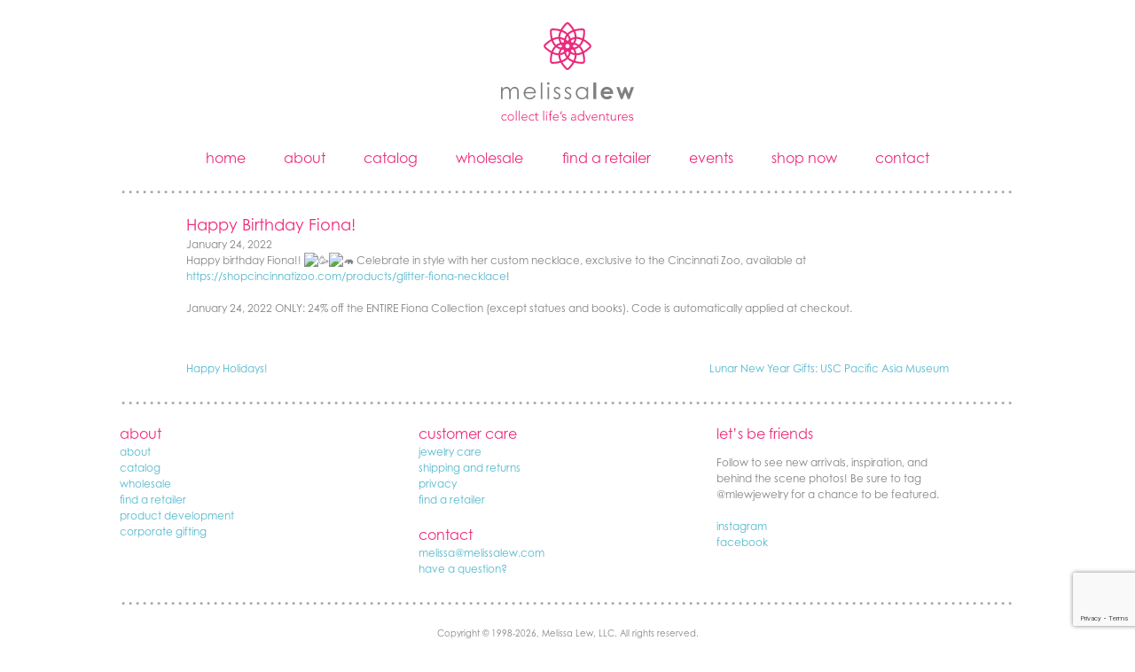

--- FILE ---
content_type: text/html; charset=UTF-8
request_url: https://www.melissalew.com/2022/01/24/happy-birthday-fiona/
body_size: 8887
content:
<!doctype html>
<html lang="en-US">
<head>
	<meta charset="UTF-8">
	<meta name="viewport" content="width=device-width, initial-scale=1">
	<link rel="profile" href="https://gmpg.org/xfn/11">

		<link rel="icon" href="https://www.melissalew.com/wp-content/themes/melissalew/images/icons/mlew-icon-500.png" sizes="500x500" type="image/png" />
	<link rel="icon" href="https://www.melissalew.com/wp-content/themes/melissalew/images/icons/mlew-icon-256.png" sizes="256x256" type="image/png" />
	<link rel="icon" href="https://www.melissalew.com/wp-content/themes/melissalew/images/icons/mlew-icon-128.png" sizes="128x128" type="image/png" />
	<link rel="icon" href="https://www.melissalew.com/wp-content/themes/melissalew/images/icons/mlew-icon-64.png" sizes="64x64" type="image/png" />
	<link rel="icon" href="https://www.melissalew.com/wp-content/themes/melissalew/images/icons/mlew-icon-32.png" sizes="32x32" type="image/png" />
	<link rel="icon" href="https://www.melissalew.com/wp-content/themes/melissalew/images/icons/mlew-icon-16.png" sizes="16x16" type="image/png" />

		<link rel="apple-touch-icon" href="https://www.melissalew.com/wp-content/themes/melissalew/images/icons/mlew-icon-500.png" sizes="500x500" type="image/png" />
	<link rel="apple-touch-icon" href="https://www.melissalew.com/wp-content/themes/melissalew/images/icons/mlew-icon-256.png" sizes="256x256" type="image/png" />
	<link rel="apple-touch-icon" href="https://www.melissalew.com/wp-content/themes/melissalew/images/icons/mlew-icon-128.png" sizes="128x128" type="image/png" />
	<link rel="apple-touch-icon" href="https://www.melissalew.com/wp-content/themes/melissalew/images/icons/mlew-icon-64.png" sizes="64x64" type="image/png" />
	<link rel="apple-touch-icon" href="https://www.melissalew.com/wp-content/themes/melissalew/images/icons/mlew-icon-32.png" sizes="32x32" type="image/png" />
	<link rel="apple-touch-icon" href="https://www.melissalew.com/wp-content/themes/melissalew/images/icons/mlew-icon-16.png" sizes="16x16" type="image/png" />

		<meta name="theme-color" content="#ee2a7b" />

		<meta name="application-name" content="Melissa Lew" />
	<meta name="msapplication-TileColor" content="#ffffff" />
	<meta name="msapplication-TileImage" content="https://www.melissalew.com/wp-content/themes/melissalew/images/icons/mlew-icon-128.png" />

		<link rel="image_src" href="https://www.melissalew.com/wp-content/themes/melissalew/images/icons/mlew-icon-256.png" />

	<meta name="format-detection" content="telephone=no" />

	<meta name='robots' content='index, follow, max-image-preview:large, max-snippet:-1, max-video-preview:-1' />

	<!-- This site is optimized with the Yoast SEO plugin v26.8 - https://yoast.com/product/yoast-seo-wordpress/ -->
	<title>Happy Birthday Fiona! &#8226; Melissa Lew</title>
	<link rel="canonical" href="https://www.melissalew.com/2022/01/24/happy-birthday-fiona/" />
	<meta property="og:locale" content="en_US" />
	<meta property="og:type" content="article" />
	<meta property="og:title" content="Happy Birthday Fiona! &#8226; Melissa Lew" />
	<meta property="og:url" content="https://www.melissalew.com/2022/01/24/happy-birthday-fiona/" />
	<meta property="og:site_name" content="Melissa Lew" />
	<meta property="article:publisher" content="http://www.facebook.com/mlewjewelry/" />
	<meta property="article:published_time" content="2022-01-24T15:40:00+00:00" />
	<meta property="article:modified_time" content="2022-03-08T15:42:16+00:00" />
	<meta property="og:image" content="https://static.xx.fbcdn.net/images/emoji.php/v9/tc/2/16/1f973.png" />
	<meta name="author" content="melissalew" />
	<meta name="twitter:card" content="summary_large_image" />
	<meta name="twitter:creator" content="@mlewjewelry" />
	<meta name="twitter:site" content="@mlewjewelry" />
	<meta name="twitter:label1" content="Written by" />
	<meta name="twitter:data1" content="melissalew" />
	<meta name="twitter:label2" content="Est. reading time" />
	<meta name="twitter:data2" content="1 minute" />
	<script type="application/ld+json" class="yoast-schema-graph">{"@context":"https://schema.org","@graph":[{"@type":"Article","@id":"https://www.melissalew.com/2022/01/24/happy-birthday-fiona/#article","isPartOf":{"@id":"https://www.melissalew.com/2022/01/24/happy-birthday-fiona/"},"author":{"name":"melissalew","@id":"https://www.melissalew.com/#/schema/person/dd39a12164cc038c3c22816403adaae6"},"headline":"Happy Birthday Fiona!","datePublished":"2022-01-24T15:40:00+00:00","dateModified":"2022-03-08T15:42:16+00:00","mainEntityOfPage":{"@id":"https://www.melissalew.com/2022/01/24/happy-birthday-fiona/"},"wordCount":42,"image":{"@id":"https://www.melissalew.com/2022/01/24/happy-birthday-fiona/#primaryimage"},"thumbnailUrl":"https://static.xx.fbcdn.net/images/emoji.php/v9/tc/2/16/1f973.png","articleSection":["Blog"],"inLanguage":"en-US"},{"@type":"WebPage","@id":"https://www.melissalew.com/2022/01/24/happy-birthday-fiona/","url":"https://www.melissalew.com/2022/01/24/happy-birthday-fiona/","name":"Happy Birthday Fiona! &#8226; Melissa Lew","isPartOf":{"@id":"https://www.melissalew.com/#website"},"primaryImageOfPage":{"@id":"https://www.melissalew.com/2022/01/24/happy-birthday-fiona/#primaryimage"},"image":{"@id":"https://www.melissalew.com/2022/01/24/happy-birthday-fiona/#primaryimage"},"thumbnailUrl":"https://static.xx.fbcdn.net/images/emoji.php/v9/tc/2/16/1f973.png","datePublished":"2022-01-24T15:40:00+00:00","dateModified":"2022-03-08T15:42:16+00:00","author":{"@id":"https://www.melissalew.com/#/schema/person/dd39a12164cc038c3c22816403adaae6"},"breadcrumb":{"@id":"https://www.melissalew.com/2022/01/24/happy-birthday-fiona/#breadcrumb"},"inLanguage":"en-US","potentialAction":[{"@type":"ReadAction","target":["https://www.melissalew.com/2022/01/24/happy-birthday-fiona/"]}]},{"@type":"ImageObject","inLanguage":"en-US","@id":"https://www.melissalew.com/2022/01/24/happy-birthday-fiona/#primaryimage","url":"https://static.xx.fbcdn.net/images/emoji.php/v9/tc/2/16/1f973.png","contentUrl":"https://static.xx.fbcdn.net/images/emoji.php/v9/tc/2/16/1f973.png"},{"@type":"BreadcrumbList","@id":"https://www.melissalew.com/2022/01/24/happy-birthday-fiona/#breadcrumb","itemListElement":[{"@type":"ListItem","position":1,"name":"Home","item":"https://www.melissalew.com/"},{"@type":"ListItem","position":2,"name":"Happy Birthday Fiona!"}]},{"@type":"WebSite","@id":"https://www.melissalew.com/#website","url":"https://www.melissalew.com/","name":"Melissa Lew","description":"Collect Life&#039;s Adventures","potentialAction":[{"@type":"SearchAction","target":{"@type":"EntryPoint","urlTemplate":"https://www.melissalew.com/?s={search_term_string}"},"query-input":{"@type":"PropertyValueSpecification","valueRequired":true,"valueName":"search_term_string"}}],"inLanguage":"en-US"},{"@type":"Person","@id":"https://www.melissalew.com/#/schema/person/dd39a12164cc038c3c22816403adaae6","name":"melissalew","sameAs":["http://www.melissalew.com"],"url":"https://www.melissalew.com/author/mbradfor/"}]}</script>
	<!-- / Yoast SEO plugin. -->


<link rel='dns-prefetch' href='//use.typekit.net' />
<link rel="alternate" type="application/rss+xml" title="Melissa Lew &raquo; Feed" href="https://www.melissalew.com/feed/" />
<link rel="alternate" type="application/rss+xml" title="Melissa Lew &raquo; Comments Feed" href="https://www.melissalew.com/comments/feed/" />
<link rel="alternate" title="oEmbed (JSON)" type="application/json+oembed" href="https://www.melissalew.com/wp-json/oembed/1.0/embed?url=https%3A%2F%2Fwww.melissalew.com%2F2022%2F01%2F24%2Fhappy-birthday-fiona%2F" />
<link rel="alternate" title="oEmbed (XML)" type="text/xml+oembed" href="https://www.melissalew.com/wp-json/oembed/1.0/embed?url=https%3A%2F%2Fwww.melissalew.com%2F2022%2F01%2F24%2Fhappy-birthday-fiona%2F&#038;format=xml" />
<style id='wp-img-auto-sizes-contain-inline-css' type='text/css'>
img:is([sizes=auto i],[sizes^="auto," i]){contain-intrinsic-size:3000px 1500px}
/*# sourceURL=wp-img-auto-sizes-contain-inline-css */
</style>
<style id='wp-emoji-styles-inline-css' type='text/css'>

	img.wp-smiley, img.emoji {
		display: inline !important;
		border: none !important;
		box-shadow: none !important;
		height: 1em !important;
		width: 1em !important;
		margin: 0 0.07em !important;
		vertical-align: -0.1em !important;
		background: none !important;
		padding: 0 !important;
	}
/*# sourceURL=wp-emoji-styles-inline-css */
</style>
<style id='wp-block-library-inline-css' type='text/css'>
:root{--wp-block-synced-color:#7a00df;--wp-block-synced-color--rgb:122,0,223;--wp-bound-block-color:var(--wp-block-synced-color);--wp-editor-canvas-background:#ddd;--wp-admin-theme-color:#007cba;--wp-admin-theme-color--rgb:0,124,186;--wp-admin-theme-color-darker-10:#006ba1;--wp-admin-theme-color-darker-10--rgb:0,107,160.5;--wp-admin-theme-color-darker-20:#005a87;--wp-admin-theme-color-darker-20--rgb:0,90,135;--wp-admin-border-width-focus:2px}@media (min-resolution:192dpi){:root{--wp-admin-border-width-focus:1.5px}}.wp-element-button{cursor:pointer}:root .has-very-light-gray-background-color{background-color:#eee}:root .has-very-dark-gray-background-color{background-color:#313131}:root .has-very-light-gray-color{color:#eee}:root .has-very-dark-gray-color{color:#313131}:root .has-vivid-green-cyan-to-vivid-cyan-blue-gradient-background{background:linear-gradient(135deg,#00d084,#0693e3)}:root .has-purple-crush-gradient-background{background:linear-gradient(135deg,#34e2e4,#4721fb 50%,#ab1dfe)}:root .has-hazy-dawn-gradient-background{background:linear-gradient(135deg,#faaca8,#dad0ec)}:root .has-subdued-olive-gradient-background{background:linear-gradient(135deg,#fafae1,#67a671)}:root .has-atomic-cream-gradient-background{background:linear-gradient(135deg,#fdd79a,#004a59)}:root .has-nightshade-gradient-background{background:linear-gradient(135deg,#330968,#31cdcf)}:root .has-midnight-gradient-background{background:linear-gradient(135deg,#020381,#2874fc)}:root{--wp--preset--font-size--normal:16px;--wp--preset--font-size--huge:42px}.has-regular-font-size{font-size:1em}.has-larger-font-size{font-size:2.625em}.has-normal-font-size{font-size:var(--wp--preset--font-size--normal)}.has-huge-font-size{font-size:var(--wp--preset--font-size--huge)}.has-text-align-center{text-align:center}.has-text-align-left{text-align:left}.has-text-align-right{text-align:right}.has-fit-text{white-space:nowrap!important}#end-resizable-editor-section{display:none}.aligncenter{clear:both}.items-justified-left{justify-content:flex-start}.items-justified-center{justify-content:center}.items-justified-right{justify-content:flex-end}.items-justified-space-between{justify-content:space-between}.screen-reader-text{border:0;clip-path:inset(50%);height:1px;margin:-1px;overflow:hidden;padding:0;position:absolute;width:1px;word-wrap:normal!important}.screen-reader-text:focus{background-color:#ddd;clip-path:none;color:#444;display:block;font-size:1em;height:auto;left:5px;line-height:normal;padding:15px 23px 14px;text-decoration:none;top:5px;width:auto;z-index:100000}html :where(.has-border-color){border-style:solid}html :where([style*=border-top-color]){border-top-style:solid}html :where([style*=border-right-color]){border-right-style:solid}html :where([style*=border-bottom-color]){border-bottom-style:solid}html :where([style*=border-left-color]){border-left-style:solid}html :where([style*=border-width]){border-style:solid}html :where([style*=border-top-width]){border-top-style:solid}html :where([style*=border-right-width]){border-right-style:solid}html :where([style*=border-bottom-width]){border-bottom-style:solid}html :where([style*=border-left-width]){border-left-style:solid}html :where(img[class*=wp-image-]){height:auto;max-width:100%}:where(figure){margin:0 0 1em}html :where(.is-position-sticky){--wp-admin--admin-bar--position-offset:var(--wp-admin--admin-bar--height,0px)}@media screen and (max-width:600px){html :where(.is-position-sticky){--wp-admin--admin-bar--position-offset:0px}}

/*# sourceURL=wp-block-library-inline-css */
</style><style id='global-styles-inline-css' type='text/css'>
:root{--wp--preset--aspect-ratio--square: 1;--wp--preset--aspect-ratio--4-3: 4/3;--wp--preset--aspect-ratio--3-4: 3/4;--wp--preset--aspect-ratio--3-2: 3/2;--wp--preset--aspect-ratio--2-3: 2/3;--wp--preset--aspect-ratio--16-9: 16/9;--wp--preset--aspect-ratio--9-16: 9/16;--wp--preset--color--black: #000000;--wp--preset--color--cyan-bluish-gray: #abb8c3;--wp--preset--color--white: #ffffff;--wp--preset--color--pale-pink: #f78da7;--wp--preset--color--vivid-red: #cf2e2e;--wp--preset--color--luminous-vivid-orange: #ff6900;--wp--preset--color--luminous-vivid-amber: #fcb900;--wp--preset--color--light-green-cyan: #7bdcb5;--wp--preset--color--vivid-green-cyan: #00d084;--wp--preset--color--pale-cyan-blue: #8ed1fc;--wp--preset--color--vivid-cyan-blue: #0693e3;--wp--preset--color--vivid-purple: #9b51e0;--wp--preset--gradient--vivid-cyan-blue-to-vivid-purple: linear-gradient(135deg,rgb(6,147,227) 0%,rgb(155,81,224) 100%);--wp--preset--gradient--light-green-cyan-to-vivid-green-cyan: linear-gradient(135deg,rgb(122,220,180) 0%,rgb(0,208,130) 100%);--wp--preset--gradient--luminous-vivid-amber-to-luminous-vivid-orange: linear-gradient(135deg,rgb(252,185,0) 0%,rgb(255,105,0) 100%);--wp--preset--gradient--luminous-vivid-orange-to-vivid-red: linear-gradient(135deg,rgb(255,105,0) 0%,rgb(207,46,46) 100%);--wp--preset--gradient--very-light-gray-to-cyan-bluish-gray: linear-gradient(135deg,rgb(238,238,238) 0%,rgb(169,184,195) 100%);--wp--preset--gradient--cool-to-warm-spectrum: linear-gradient(135deg,rgb(74,234,220) 0%,rgb(151,120,209) 20%,rgb(207,42,186) 40%,rgb(238,44,130) 60%,rgb(251,105,98) 80%,rgb(254,248,76) 100%);--wp--preset--gradient--blush-light-purple: linear-gradient(135deg,rgb(255,206,236) 0%,rgb(152,150,240) 100%);--wp--preset--gradient--blush-bordeaux: linear-gradient(135deg,rgb(254,205,165) 0%,rgb(254,45,45) 50%,rgb(107,0,62) 100%);--wp--preset--gradient--luminous-dusk: linear-gradient(135deg,rgb(255,203,112) 0%,rgb(199,81,192) 50%,rgb(65,88,208) 100%);--wp--preset--gradient--pale-ocean: linear-gradient(135deg,rgb(255,245,203) 0%,rgb(182,227,212) 50%,rgb(51,167,181) 100%);--wp--preset--gradient--electric-grass: linear-gradient(135deg,rgb(202,248,128) 0%,rgb(113,206,126) 100%);--wp--preset--gradient--midnight: linear-gradient(135deg,rgb(2,3,129) 0%,rgb(40,116,252) 100%);--wp--preset--font-size--small: 13px;--wp--preset--font-size--medium: 20px;--wp--preset--font-size--large: 36px;--wp--preset--font-size--x-large: 42px;--wp--preset--spacing--20: 0.44rem;--wp--preset--spacing--30: 0.67rem;--wp--preset--spacing--40: 1rem;--wp--preset--spacing--50: 1.5rem;--wp--preset--spacing--60: 2.25rem;--wp--preset--spacing--70: 3.38rem;--wp--preset--spacing--80: 5.06rem;--wp--preset--shadow--natural: 6px 6px 9px rgba(0, 0, 0, 0.2);--wp--preset--shadow--deep: 12px 12px 50px rgba(0, 0, 0, 0.4);--wp--preset--shadow--sharp: 6px 6px 0px rgba(0, 0, 0, 0.2);--wp--preset--shadow--outlined: 6px 6px 0px -3px rgb(255, 255, 255), 6px 6px rgb(0, 0, 0);--wp--preset--shadow--crisp: 6px 6px 0px rgb(0, 0, 0);}:where(.is-layout-flex){gap: 0.5em;}:where(.is-layout-grid){gap: 0.5em;}body .is-layout-flex{display: flex;}.is-layout-flex{flex-wrap: wrap;align-items: center;}.is-layout-flex > :is(*, div){margin: 0;}body .is-layout-grid{display: grid;}.is-layout-grid > :is(*, div){margin: 0;}:where(.wp-block-columns.is-layout-flex){gap: 2em;}:where(.wp-block-columns.is-layout-grid){gap: 2em;}:where(.wp-block-post-template.is-layout-flex){gap: 1.25em;}:where(.wp-block-post-template.is-layout-grid){gap: 1.25em;}.has-black-color{color: var(--wp--preset--color--black) !important;}.has-cyan-bluish-gray-color{color: var(--wp--preset--color--cyan-bluish-gray) !important;}.has-white-color{color: var(--wp--preset--color--white) !important;}.has-pale-pink-color{color: var(--wp--preset--color--pale-pink) !important;}.has-vivid-red-color{color: var(--wp--preset--color--vivid-red) !important;}.has-luminous-vivid-orange-color{color: var(--wp--preset--color--luminous-vivid-orange) !important;}.has-luminous-vivid-amber-color{color: var(--wp--preset--color--luminous-vivid-amber) !important;}.has-light-green-cyan-color{color: var(--wp--preset--color--light-green-cyan) !important;}.has-vivid-green-cyan-color{color: var(--wp--preset--color--vivid-green-cyan) !important;}.has-pale-cyan-blue-color{color: var(--wp--preset--color--pale-cyan-blue) !important;}.has-vivid-cyan-blue-color{color: var(--wp--preset--color--vivid-cyan-blue) !important;}.has-vivid-purple-color{color: var(--wp--preset--color--vivid-purple) !important;}.has-black-background-color{background-color: var(--wp--preset--color--black) !important;}.has-cyan-bluish-gray-background-color{background-color: var(--wp--preset--color--cyan-bluish-gray) !important;}.has-white-background-color{background-color: var(--wp--preset--color--white) !important;}.has-pale-pink-background-color{background-color: var(--wp--preset--color--pale-pink) !important;}.has-vivid-red-background-color{background-color: var(--wp--preset--color--vivid-red) !important;}.has-luminous-vivid-orange-background-color{background-color: var(--wp--preset--color--luminous-vivid-orange) !important;}.has-luminous-vivid-amber-background-color{background-color: var(--wp--preset--color--luminous-vivid-amber) !important;}.has-light-green-cyan-background-color{background-color: var(--wp--preset--color--light-green-cyan) !important;}.has-vivid-green-cyan-background-color{background-color: var(--wp--preset--color--vivid-green-cyan) !important;}.has-pale-cyan-blue-background-color{background-color: var(--wp--preset--color--pale-cyan-blue) !important;}.has-vivid-cyan-blue-background-color{background-color: var(--wp--preset--color--vivid-cyan-blue) !important;}.has-vivid-purple-background-color{background-color: var(--wp--preset--color--vivid-purple) !important;}.has-black-border-color{border-color: var(--wp--preset--color--black) !important;}.has-cyan-bluish-gray-border-color{border-color: var(--wp--preset--color--cyan-bluish-gray) !important;}.has-white-border-color{border-color: var(--wp--preset--color--white) !important;}.has-pale-pink-border-color{border-color: var(--wp--preset--color--pale-pink) !important;}.has-vivid-red-border-color{border-color: var(--wp--preset--color--vivid-red) !important;}.has-luminous-vivid-orange-border-color{border-color: var(--wp--preset--color--luminous-vivid-orange) !important;}.has-luminous-vivid-amber-border-color{border-color: var(--wp--preset--color--luminous-vivid-amber) !important;}.has-light-green-cyan-border-color{border-color: var(--wp--preset--color--light-green-cyan) !important;}.has-vivid-green-cyan-border-color{border-color: var(--wp--preset--color--vivid-green-cyan) !important;}.has-pale-cyan-blue-border-color{border-color: var(--wp--preset--color--pale-cyan-blue) !important;}.has-vivid-cyan-blue-border-color{border-color: var(--wp--preset--color--vivid-cyan-blue) !important;}.has-vivid-purple-border-color{border-color: var(--wp--preset--color--vivid-purple) !important;}.has-vivid-cyan-blue-to-vivid-purple-gradient-background{background: var(--wp--preset--gradient--vivid-cyan-blue-to-vivid-purple) !important;}.has-light-green-cyan-to-vivid-green-cyan-gradient-background{background: var(--wp--preset--gradient--light-green-cyan-to-vivid-green-cyan) !important;}.has-luminous-vivid-amber-to-luminous-vivid-orange-gradient-background{background: var(--wp--preset--gradient--luminous-vivid-amber-to-luminous-vivid-orange) !important;}.has-luminous-vivid-orange-to-vivid-red-gradient-background{background: var(--wp--preset--gradient--luminous-vivid-orange-to-vivid-red) !important;}.has-very-light-gray-to-cyan-bluish-gray-gradient-background{background: var(--wp--preset--gradient--very-light-gray-to-cyan-bluish-gray) !important;}.has-cool-to-warm-spectrum-gradient-background{background: var(--wp--preset--gradient--cool-to-warm-spectrum) !important;}.has-blush-light-purple-gradient-background{background: var(--wp--preset--gradient--blush-light-purple) !important;}.has-blush-bordeaux-gradient-background{background: var(--wp--preset--gradient--blush-bordeaux) !important;}.has-luminous-dusk-gradient-background{background: var(--wp--preset--gradient--luminous-dusk) !important;}.has-pale-ocean-gradient-background{background: var(--wp--preset--gradient--pale-ocean) !important;}.has-electric-grass-gradient-background{background: var(--wp--preset--gradient--electric-grass) !important;}.has-midnight-gradient-background{background: var(--wp--preset--gradient--midnight) !important;}.has-small-font-size{font-size: var(--wp--preset--font-size--small) !important;}.has-medium-font-size{font-size: var(--wp--preset--font-size--medium) !important;}.has-large-font-size{font-size: var(--wp--preset--font-size--large) !important;}.has-x-large-font-size{font-size: var(--wp--preset--font-size--x-large) !important;}
/*# sourceURL=global-styles-inline-css */
</style>

<style id='classic-theme-styles-inline-css' type='text/css'>
/*! This file is auto-generated */
.wp-block-button__link{color:#fff;background-color:#32373c;border-radius:9999px;box-shadow:none;text-decoration:none;padding:calc(.667em + 2px) calc(1.333em + 2px);font-size:1.125em}.wp-block-file__button{background:#32373c;color:#fff;text-decoration:none}
/*# sourceURL=/wp-includes/css/classic-themes.min.css */
</style>
<link rel='stylesheet' id='contact-form-7-css' href='https://www.melissalew.com/wp-content/plugins/contact-form-7/includes/css/styles.css?ver=6.1.4' type='text/css' media='all' />
<link rel='stylesheet' id='melissalew-typekit-css' href='https://use.typekit.net/csb8htm.css?ver=6.9' type='text/css' media='all' />
<link rel='stylesheet' id='melissalew-style-css' href='https://www.melissalew.com/wp-content/themes/melissalew/style.min.css?ver=6.9' type='text/css' media='all' />
<script type="text/javascript" src="https://www.melissalew.com/wp-includes/js/jquery/jquery.min.js?ver=3.7.1" id="jquery-core-js"></script>
<script type="text/javascript" src="https://www.melissalew.com/wp-includes/js/jquery/jquery-migrate.min.js?ver=3.4.1" id="jquery-migrate-js"></script>
<link rel="https://api.w.org/" href="https://www.melissalew.com/wp-json/" /><link rel="alternate" title="JSON" type="application/json" href="https://www.melissalew.com/wp-json/wp/v2/posts/4134" /><link rel="EditURI" type="application/rsd+xml" title="RSD" href="https://www.melissalew.com/xmlrpc.php?rsd" />
<meta name="generator" content="WordPress 6.9" />
<link rel='shortlink' href='https://www.melissalew.com/?p=4134' />
		<style type="text/css" id="wp-custom-css">
			.home-highlight {
    display: none;
}		</style>
		</head>

<body class="wp-singular post-template-default single single-post postid-4134 single-format-standard wp-theme-melissalew metaslider-plugin no-sidebar">
<div id="page" class="site">
<div class="container">

	<a class="skip-link screen-reader-text" href="#content">Skip to content</a>

	<header id="masthead" class="site-header">
		<div class="site-branding">
			<a href="https://www.melissalew.com/" rel="home"><img src="https://www.melissalew.com/wp-content/themes/melissalew/images/melissalew-header.svg" alt="Melissa Lew" /></a>
		</div><!-- .site-branding -->

		<nav id="site-navigation" class="main-navigation">
			<button class="menu-toggle" aria-controls="primary-menu" aria-expanded="false"></button>
			<div class="menu-main-menu-container"><ul id="primary-menu" class="menu"><li id="menu-item-945" class="menu-item menu-item-type-custom menu-item-object-custom menu-item-945"><a href="/">home</a></li>
<li id="menu-item-948" class="menu-item menu-item-type-post_type menu-item-object-page menu-item-948"><a href="https://www.melissalew.com/about/">about</a></li>
<li id="menu-item-3462" class="menu-item menu-item-type-post_type menu-item-object-page menu-item-3462"><a href="https://www.melissalew.com/catalog/">catalog</a></li>
<li id="menu-item-954" class="menu-item menu-item-type-post_type menu-item-object-page menu-item-954"><a href="https://www.melissalew.com/wholesale/">wholesale</a></li>
<li id="menu-item-3453" class="menu-item menu-item-type-post_type menu-item-object-page menu-item-3453"><a href="https://www.melissalew.com/find-retailer/">find a retailer</a></li>
<li id="menu-item-3022" class="menu-item menu-item-type-custom menu-item-object-custom menu-item-3022"><a href="https://www.facebook.com/pg/mlewjewelry/events/">events</a></li>
<li id="menu-item-3313" class="menu-item menu-item-type-custom menu-item-object-custom menu-item-3313"><a href="http://shop.melissalew.com/">shop now</a></li>
<li id="menu-item-947" class="menu-item menu-item-type-post_type menu-item-object-page menu-item-947"><a href="https://www.melissalew.com/contact/">contact</a></li>
</ul></div>		</nav><!-- #site-navigation -->
	</header><!-- #masthead -->

	<hr class="dotbar" />
	<div id="content" class="site-content">

	<div id="primary" class="content-area">
		<main id="main" class="site-main">

			
<article id="post-4134" class="post-4134 post type-post status-publish format-standard hentry category-blog">
	<header class="entry-header">
		<h1 class="entry-title">Happy Birthday Fiona!</h1>			<div class="entry-meta">
				<span class="posted-on"><time class="entry-date published" datetime="2022-01-24T10:40:00-05:00">January 24, 2022</time><time class="updated" datetime="2022-03-08T10:42:16-05:00">March 8, 2022</time></span>			</div><!-- .entry-meta -->
			</header><!-- .entry-header -->

	
	<div class="entry-content">
		
<div class="kvgmc6g5 cxmmr5t8 oygrvhab hcukyx3x c1et5uql ii04i59q">
<div dir="auto">Happy birthday Fiona!! <span class="pq6dq46d tbxw36s4 knj5qynh kvgmc6g5 ditlmg2l oygrvhab nvdbi5me sf5mxxl7 gl3lb2sf hhz5lgdu"><img decoding="async" src="https://static.xx.fbcdn.net/images/emoji.php/v9/tc/2/16/1f973.png" alt="&#x1f973;" width="16" height="16" /></span><span class="pq6dq46d tbxw36s4 knj5qynh kvgmc6g5 ditlmg2l oygrvhab nvdbi5me sf5mxxl7 gl3lb2sf hhz5lgdu"><img decoding="async" src="https://static.xx.fbcdn.net/images/emoji.php/v9/tf9/2/16/1f99b.png" alt="&#x1f99b;" width="16" height="16" /></span> Celebrate in style with her custom necklace, exclusive to the Cincinnati Zoo, available at <a href="https://shopcincinnatizoo.com/products/glitter-fiona-necklace" target="_blank" rel="noopener">https://shopcincinnatizoo.com/products/glitter-fiona-necklace</a>!</div>
<div dir="auto"> </div>
</div>
<div class="cxmmr5t8 oygrvhab hcukyx3x c1et5uql o9v6fnle ii04i59q">
<div dir="auto">January 24, 2022 ONLY: 24% off the ENTIRE Fiona Collection (except statues and books). Code is automatically applied at checkout.</div>
</div>
	</div><!-- .entry-content -->

	</article><!-- #post-4134 -->

	<nav class="navigation post-navigation" aria-label="Posts">
		<h2 class="screen-reader-text">Post navigation</h2>
		<div class="nav-links"><div class="nav-previous"><a href="https://www.melissalew.com/2021/12/24/happy-holidays-2/" rel="prev">Happy Holidays!</a></div><div class="nav-next"><a href="https://www.melissalew.com/2022/01/25/lunar-new-year-gifts-usc-pacific-asia-museum/" rel="next">Lunar New Year Gifts: USC Pacific Asia Museum</a></div></div>
	</nav>
		</main><!-- #main -->
	</div><!-- #primary -->


</div><!-- #content -->

<hr class="dotbar" />

<footer id="colophon" class="site-footer">
	<div class="site-info">
		<section id="nav_menu-2" class="widget widget_nav_menu"><h2 class="widget-title">about</h2><div class="menu-left-footer-menu-container"><ul id="menu-left-footer-menu" class="menu"><li id="menu-item-3454" class="menu-item menu-item-type-post_type menu-item-object-page menu-item-3454"><a href="https://www.melissalew.com/about/">about</a></li>
<li id="menu-item-3472" class="menu-item menu-item-type-post_type menu-item-object-page menu-item-3472"><a href="https://www.melissalew.com/catalog/">catalog</a></li>
<li id="menu-item-3456" class="menu-item menu-item-type-post_type menu-item-object-page menu-item-3456"><a href="https://www.melissalew.com/wholesale/">wholesale</a></li>
<li id="menu-item-3455" class="menu-item menu-item-type-post_type menu-item-object-page menu-item-3455"><a href="https://www.melissalew.com/find-retailer/">find a retailer</a></li>
<li id="menu-item-3478" class="menu-item menu-item-type-post_type menu-item-object-page menu-item-3478"><a href="https://www.melissalew.com/product-development-program/">product development</a></li>
<li id="menu-item-3479" class="menu-item menu-item-type-post_type menu-item-object-page menu-item-3479"><a href="https://www.melissalew.com/product-development-program/">corporate gifting</a></li>
</ul></div></section>	</div>
	<div class="site-info">
		<section id="nav_menu-5" class="widget widget_nav_menu"><h2 class="widget-title">customer care</h2><div class="menu-middle-footer-menu-container"><ul id="menu-middle-footer-menu" class="menu"><li id="menu-item-3475" class="menu-item menu-item-type-post_type menu-item-object-page menu-item-3475"><a href="https://www.melissalew.com/jewelry-care/">jewelry care</a></li>
<li id="menu-item-3470" class="menu-item menu-item-type-post_type menu-item-object-page menu-item-3470"><a href="https://www.melissalew.com/terms/">shipping and returns</a></li>
<li id="menu-item-4206" class="menu-item menu-item-type-post_type menu-item-object-page menu-item-4206"><a href="https://www.melissalew.com/privacy/">privacy</a></li>
<li id="menu-item-3471" class="menu-item menu-item-type-post_type menu-item-object-page menu-item-3471"><a href="https://www.melissalew.com/find-retailer/">find a retailer</a></li>
</ul></div></section><section id="nav_menu-3" class="widget widget_nav_menu"><h2 class="widget-title">contact</h2><div class="menu-middle-footer-menu2-container"><ul id="menu-middle-footer-menu2" class="menu"><li id="menu-item-3458" class="menu-item menu-item-type-custom menu-item-object-custom menu-item-3458"><a href="mailto:%20melissa@melissalew.com">melissa@melissalew.com</a></li>
<li id="menu-item-3457" class="menu-item menu-item-type-post_type menu-item-object-page menu-item-3457"><a href="https://www.melissalew.com/contact/">have a question?</a></li>
</ul></div></section>	</div>
	<div class="site-info">
		<section id="text-4" class="widget widget_text"><h2 class="widget-title">let&#8217;s be friends</h2>			<div class="textwidget"><p>Follow to see new arrivals, inspiration, and<br />
behind the scene photos! Be sure to tag<br />
@mlewjewelry for a chance to be featured.</p>
</div>
		</section><section id="nav_menu-4" class="widget widget_nav_menu"><div class="menu-right-footer-menu-container"><ul id="menu-right-footer-menu" class="menu"><li id="menu-item-3460" class="menu-item menu-item-type-custom menu-item-object-custom menu-item-3460"><a href="https://www.instagram.com/mlewjewelry/">instagram</a></li>
<li id="menu-item-3459" class="menu-item menu-item-type-custom menu-item-object-custom menu-item-3459"><a href="https://www.facebook.com/mlewjewelry/">facebook</a></li>
</ul></div></section>	</div><!-- .site-info -->
</footer><!-- #colophon -->

<hr class="dotbar" />

<div class="copyright">
	Copyright &copy; <span class="start-year">1998</span>-2026, Melissa Lew, LLC. All rights reserved.<br />
	<a href="/privacy/">Privacy Policy</a> | <a href="/terms/">Terms of Use</a>
</div>

</div><!-- #page -->

<script type="speculationrules">
{"prefetch":[{"source":"document","where":{"and":[{"href_matches":"/*"},{"not":{"href_matches":["/wp-*.php","/wp-admin/*","/wp-content/uploads/*","/wp-content/*","/wp-content/plugins/*","/wp-content/themes/melissalew/*","/*\\?(.+)"]}},{"not":{"selector_matches":"a[rel~=\"nofollow\"]"}},{"not":{"selector_matches":".no-prefetch, .no-prefetch a"}}]},"eagerness":"conservative"}]}
</script>
<script type="text/javascript" src="https://www.melissalew.com/wp-includes/js/dist/hooks.min.js?ver=dd5603f07f9220ed27f1" id="wp-hooks-js"></script>
<script type="text/javascript" src="https://www.melissalew.com/wp-includes/js/dist/i18n.min.js?ver=c26c3dc7bed366793375" id="wp-i18n-js"></script>
<script type="text/javascript" id="wp-i18n-js-after">
/* <![CDATA[ */
wp.i18n.setLocaleData( { 'text direction\u0004ltr': [ 'ltr' ] } );
//# sourceURL=wp-i18n-js-after
/* ]]> */
</script>
<script type="text/javascript" src="https://www.melissalew.com/wp-content/plugins/contact-form-7/includes/swv/js/index.js?ver=6.1.4" id="swv-js"></script>
<script type="text/javascript" id="contact-form-7-js-before">
/* <![CDATA[ */
var wpcf7 = {
    "api": {
        "root": "https:\/\/www.melissalew.com\/wp-json\/",
        "namespace": "contact-form-7\/v1"
    },
    "cached": 1
};
//# sourceURL=contact-form-7-js-before
/* ]]> */
</script>
<script type="text/javascript" src="https://www.melissalew.com/wp-content/plugins/contact-form-7/includes/js/index.js?ver=6.1.4" id="contact-form-7-js"></script>
<script type="text/javascript" src="https://www.melissalew.com/wp-content/themes/melissalew/js/navigation.min.js?ver=5.0.0" id="melissalew-navigation-js"></script>
<script type="text/javascript" src="https://www.melissalew.com/wp-content/themes/melissalew/js/skip-link-focus-fix.min.js?ver=20151215" id="melissalew-skip-link-focus-fix-js"></script>
<script type="text/javascript" src="https://www.google.com/recaptcha/api.js?render=6LeS1-0oAAAAAIKMUF_A53nVhtJwwGHsJAFrFrpQ&amp;ver=3.0" id="google-recaptcha-js"></script>
<script type="text/javascript" src="https://www.melissalew.com/wp-includes/js/dist/vendor/wp-polyfill.min.js?ver=3.15.0" id="wp-polyfill-js"></script>
<script type="text/javascript" id="wpcf7-recaptcha-js-before">
/* <![CDATA[ */
var wpcf7_recaptcha = {
    "sitekey": "6LeS1-0oAAAAAIKMUF_A53nVhtJwwGHsJAFrFrpQ",
    "actions": {
        "homepage": "homepage",
        "contactform": "contactform"
    }
};
//# sourceURL=wpcf7-recaptcha-js-before
/* ]]> */
</script>
<script type="text/javascript" src="https://www.melissalew.com/wp-content/plugins/contact-form-7/modules/recaptcha/index.js?ver=6.1.4" id="wpcf7-recaptcha-js"></script>
<script id="wp-emoji-settings" type="application/json">
{"baseUrl":"https://s.w.org/images/core/emoji/17.0.2/72x72/","ext":".png","svgUrl":"https://s.w.org/images/core/emoji/17.0.2/svg/","svgExt":".svg","source":{"concatemoji":"https://www.melissalew.com/wp-includes/js/wp-emoji-release.min.js?ver=6.9"}}
</script>
<script type="module">
/* <![CDATA[ */
/*! This file is auto-generated */
const a=JSON.parse(document.getElementById("wp-emoji-settings").textContent),o=(window._wpemojiSettings=a,"wpEmojiSettingsSupports"),s=["flag","emoji"];function i(e){try{var t={supportTests:e,timestamp:(new Date).valueOf()};sessionStorage.setItem(o,JSON.stringify(t))}catch(e){}}function c(e,t,n){e.clearRect(0,0,e.canvas.width,e.canvas.height),e.fillText(t,0,0);t=new Uint32Array(e.getImageData(0,0,e.canvas.width,e.canvas.height).data);e.clearRect(0,0,e.canvas.width,e.canvas.height),e.fillText(n,0,0);const a=new Uint32Array(e.getImageData(0,0,e.canvas.width,e.canvas.height).data);return t.every((e,t)=>e===a[t])}function p(e,t){e.clearRect(0,0,e.canvas.width,e.canvas.height),e.fillText(t,0,0);var n=e.getImageData(16,16,1,1);for(let e=0;e<n.data.length;e++)if(0!==n.data[e])return!1;return!0}function u(e,t,n,a){switch(t){case"flag":return n(e,"\ud83c\udff3\ufe0f\u200d\u26a7\ufe0f","\ud83c\udff3\ufe0f\u200b\u26a7\ufe0f")?!1:!n(e,"\ud83c\udde8\ud83c\uddf6","\ud83c\udde8\u200b\ud83c\uddf6")&&!n(e,"\ud83c\udff4\udb40\udc67\udb40\udc62\udb40\udc65\udb40\udc6e\udb40\udc67\udb40\udc7f","\ud83c\udff4\u200b\udb40\udc67\u200b\udb40\udc62\u200b\udb40\udc65\u200b\udb40\udc6e\u200b\udb40\udc67\u200b\udb40\udc7f");case"emoji":return!a(e,"\ud83e\u1fac8")}return!1}function f(e,t,n,a){let r;const o=(r="undefined"!=typeof WorkerGlobalScope&&self instanceof WorkerGlobalScope?new OffscreenCanvas(300,150):document.createElement("canvas")).getContext("2d",{willReadFrequently:!0}),s=(o.textBaseline="top",o.font="600 32px Arial",{});return e.forEach(e=>{s[e]=t(o,e,n,a)}),s}function r(e){var t=document.createElement("script");t.src=e,t.defer=!0,document.head.appendChild(t)}a.supports={everything:!0,everythingExceptFlag:!0},new Promise(t=>{let n=function(){try{var e=JSON.parse(sessionStorage.getItem(o));if("object"==typeof e&&"number"==typeof e.timestamp&&(new Date).valueOf()<e.timestamp+604800&&"object"==typeof e.supportTests)return e.supportTests}catch(e){}return null}();if(!n){if("undefined"!=typeof Worker&&"undefined"!=typeof OffscreenCanvas&&"undefined"!=typeof URL&&URL.createObjectURL&&"undefined"!=typeof Blob)try{var e="postMessage("+f.toString()+"("+[JSON.stringify(s),u.toString(),c.toString(),p.toString()].join(",")+"));",a=new Blob([e],{type:"text/javascript"});const r=new Worker(URL.createObjectURL(a),{name:"wpTestEmojiSupports"});return void(r.onmessage=e=>{i(n=e.data),r.terminate(),t(n)})}catch(e){}i(n=f(s,u,c,p))}t(n)}).then(e=>{for(const n in e)a.supports[n]=e[n],a.supports.everything=a.supports.everything&&a.supports[n],"flag"!==n&&(a.supports.everythingExceptFlag=a.supports.everythingExceptFlag&&a.supports[n]);var t;a.supports.everythingExceptFlag=a.supports.everythingExceptFlag&&!a.supports.flag,a.supports.everything||((t=a.source||{}).concatemoji?r(t.concatemoji):t.wpemoji&&t.twemoji&&(r(t.twemoji),r(t.wpemoji)))});
//# sourceURL=https://www.melissalew.com/wp-includes/js/wp-emoji-loader.min.js
/* ]]> */
</script>

</div>
</body>
</html>

<!--
Performance optimized by W3 Total Cache. Learn more: https://www.boldgrid.com/w3-total-cache/?utm_source=w3tc&utm_medium=footer_comment&utm_campaign=free_plugin

Page Caching using Disk: Enhanced 
Database Caching 6/50 queries in 0.015 seconds using Disk

Served from: www.melissalew.com @ 2026-01-26 05:01:23 by W3 Total Cache
-->

--- FILE ---
content_type: text/html; charset=utf-8
request_url: https://www.google.com/recaptcha/api2/anchor?ar=1&k=6LeS1-0oAAAAAIKMUF_A53nVhtJwwGHsJAFrFrpQ&co=aHR0cHM6Ly93d3cubWVsaXNzYWxldy5jb206NDQz&hl=en&v=N67nZn4AqZkNcbeMu4prBgzg&size=invisible&anchor-ms=20000&execute-ms=30000&cb=hd390w57sjfj
body_size: 48579
content:
<!DOCTYPE HTML><html dir="ltr" lang="en"><head><meta http-equiv="Content-Type" content="text/html; charset=UTF-8">
<meta http-equiv="X-UA-Compatible" content="IE=edge">
<title>reCAPTCHA</title>
<style type="text/css">
/* cyrillic-ext */
@font-face {
  font-family: 'Roboto';
  font-style: normal;
  font-weight: 400;
  font-stretch: 100%;
  src: url(//fonts.gstatic.com/s/roboto/v48/KFO7CnqEu92Fr1ME7kSn66aGLdTylUAMa3GUBHMdazTgWw.woff2) format('woff2');
  unicode-range: U+0460-052F, U+1C80-1C8A, U+20B4, U+2DE0-2DFF, U+A640-A69F, U+FE2E-FE2F;
}
/* cyrillic */
@font-face {
  font-family: 'Roboto';
  font-style: normal;
  font-weight: 400;
  font-stretch: 100%;
  src: url(//fonts.gstatic.com/s/roboto/v48/KFO7CnqEu92Fr1ME7kSn66aGLdTylUAMa3iUBHMdazTgWw.woff2) format('woff2');
  unicode-range: U+0301, U+0400-045F, U+0490-0491, U+04B0-04B1, U+2116;
}
/* greek-ext */
@font-face {
  font-family: 'Roboto';
  font-style: normal;
  font-weight: 400;
  font-stretch: 100%;
  src: url(//fonts.gstatic.com/s/roboto/v48/KFO7CnqEu92Fr1ME7kSn66aGLdTylUAMa3CUBHMdazTgWw.woff2) format('woff2');
  unicode-range: U+1F00-1FFF;
}
/* greek */
@font-face {
  font-family: 'Roboto';
  font-style: normal;
  font-weight: 400;
  font-stretch: 100%;
  src: url(//fonts.gstatic.com/s/roboto/v48/KFO7CnqEu92Fr1ME7kSn66aGLdTylUAMa3-UBHMdazTgWw.woff2) format('woff2');
  unicode-range: U+0370-0377, U+037A-037F, U+0384-038A, U+038C, U+038E-03A1, U+03A3-03FF;
}
/* math */
@font-face {
  font-family: 'Roboto';
  font-style: normal;
  font-weight: 400;
  font-stretch: 100%;
  src: url(//fonts.gstatic.com/s/roboto/v48/KFO7CnqEu92Fr1ME7kSn66aGLdTylUAMawCUBHMdazTgWw.woff2) format('woff2');
  unicode-range: U+0302-0303, U+0305, U+0307-0308, U+0310, U+0312, U+0315, U+031A, U+0326-0327, U+032C, U+032F-0330, U+0332-0333, U+0338, U+033A, U+0346, U+034D, U+0391-03A1, U+03A3-03A9, U+03B1-03C9, U+03D1, U+03D5-03D6, U+03F0-03F1, U+03F4-03F5, U+2016-2017, U+2034-2038, U+203C, U+2040, U+2043, U+2047, U+2050, U+2057, U+205F, U+2070-2071, U+2074-208E, U+2090-209C, U+20D0-20DC, U+20E1, U+20E5-20EF, U+2100-2112, U+2114-2115, U+2117-2121, U+2123-214F, U+2190, U+2192, U+2194-21AE, U+21B0-21E5, U+21F1-21F2, U+21F4-2211, U+2213-2214, U+2216-22FF, U+2308-230B, U+2310, U+2319, U+231C-2321, U+2336-237A, U+237C, U+2395, U+239B-23B7, U+23D0, U+23DC-23E1, U+2474-2475, U+25AF, U+25B3, U+25B7, U+25BD, U+25C1, U+25CA, U+25CC, U+25FB, U+266D-266F, U+27C0-27FF, U+2900-2AFF, U+2B0E-2B11, U+2B30-2B4C, U+2BFE, U+3030, U+FF5B, U+FF5D, U+1D400-1D7FF, U+1EE00-1EEFF;
}
/* symbols */
@font-face {
  font-family: 'Roboto';
  font-style: normal;
  font-weight: 400;
  font-stretch: 100%;
  src: url(//fonts.gstatic.com/s/roboto/v48/KFO7CnqEu92Fr1ME7kSn66aGLdTylUAMaxKUBHMdazTgWw.woff2) format('woff2');
  unicode-range: U+0001-000C, U+000E-001F, U+007F-009F, U+20DD-20E0, U+20E2-20E4, U+2150-218F, U+2190, U+2192, U+2194-2199, U+21AF, U+21E6-21F0, U+21F3, U+2218-2219, U+2299, U+22C4-22C6, U+2300-243F, U+2440-244A, U+2460-24FF, U+25A0-27BF, U+2800-28FF, U+2921-2922, U+2981, U+29BF, U+29EB, U+2B00-2BFF, U+4DC0-4DFF, U+FFF9-FFFB, U+10140-1018E, U+10190-1019C, U+101A0, U+101D0-101FD, U+102E0-102FB, U+10E60-10E7E, U+1D2C0-1D2D3, U+1D2E0-1D37F, U+1F000-1F0FF, U+1F100-1F1AD, U+1F1E6-1F1FF, U+1F30D-1F30F, U+1F315, U+1F31C, U+1F31E, U+1F320-1F32C, U+1F336, U+1F378, U+1F37D, U+1F382, U+1F393-1F39F, U+1F3A7-1F3A8, U+1F3AC-1F3AF, U+1F3C2, U+1F3C4-1F3C6, U+1F3CA-1F3CE, U+1F3D4-1F3E0, U+1F3ED, U+1F3F1-1F3F3, U+1F3F5-1F3F7, U+1F408, U+1F415, U+1F41F, U+1F426, U+1F43F, U+1F441-1F442, U+1F444, U+1F446-1F449, U+1F44C-1F44E, U+1F453, U+1F46A, U+1F47D, U+1F4A3, U+1F4B0, U+1F4B3, U+1F4B9, U+1F4BB, U+1F4BF, U+1F4C8-1F4CB, U+1F4D6, U+1F4DA, U+1F4DF, U+1F4E3-1F4E6, U+1F4EA-1F4ED, U+1F4F7, U+1F4F9-1F4FB, U+1F4FD-1F4FE, U+1F503, U+1F507-1F50B, U+1F50D, U+1F512-1F513, U+1F53E-1F54A, U+1F54F-1F5FA, U+1F610, U+1F650-1F67F, U+1F687, U+1F68D, U+1F691, U+1F694, U+1F698, U+1F6AD, U+1F6B2, U+1F6B9-1F6BA, U+1F6BC, U+1F6C6-1F6CF, U+1F6D3-1F6D7, U+1F6E0-1F6EA, U+1F6F0-1F6F3, U+1F6F7-1F6FC, U+1F700-1F7FF, U+1F800-1F80B, U+1F810-1F847, U+1F850-1F859, U+1F860-1F887, U+1F890-1F8AD, U+1F8B0-1F8BB, U+1F8C0-1F8C1, U+1F900-1F90B, U+1F93B, U+1F946, U+1F984, U+1F996, U+1F9E9, U+1FA00-1FA6F, U+1FA70-1FA7C, U+1FA80-1FA89, U+1FA8F-1FAC6, U+1FACE-1FADC, U+1FADF-1FAE9, U+1FAF0-1FAF8, U+1FB00-1FBFF;
}
/* vietnamese */
@font-face {
  font-family: 'Roboto';
  font-style: normal;
  font-weight: 400;
  font-stretch: 100%;
  src: url(//fonts.gstatic.com/s/roboto/v48/KFO7CnqEu92Fr1ME7kSn66aGLdTylUAMa3OUBHMdazTgWw.woff2) format('woff2');
  unicode-range: U+0102-0103, U+0110-0111, U+0128-0129, U+0168-0169, U+01A0-01A1, U+01AF-01B0, U+0300-0301, U+0303-0304, U+0308-0309, U+0323, U+0329, U+1EA0-1EF9, U+20AB;
}
/* latin-ext */
@font-face {
  font-family: 'Roboto';
  font-style: normal;
  font-weight: 400;
  font-stretch: 100%;
  src: url(//fonts.gstatic.com/s/roboto/v48/KFO7CnqEu92Fr1ME7kSn66aGLdTylUAMa3KUBHMdazTgWw.woff2) format('woff2');
  unicode-range: U+0100-02BA, U+02BD-02C5, U+02C7-02CC, U+02CE-02D7, U+02DD-02FF, U+0304, U+0308, U+0329, U+1D00-1DBF, U+1E00-1E9F, U+1EF2-1EFF, U+2020, U+20A0-20AB, U+20AD-20C0, U+2113, U+2C60-2C7F, U+A720-A7FF;
}
/* latin */
@font-face {
  font-family: 'Roboto';
  font-style: normal;
  font-weight: 400;
  font-stretch: 100%;
  src: url(//fonts.gstatic.com/s/roboto/v48/KFO7CnqEu92Fr1ME7kSn66aGLdTylUAMa3yUBHMdazQ.woff2) format('woff2');
  unicode-range: U+0000-00FF, U+0131, U+0152-0153, U+02BB-02BC, U+02C6, U+02DA, U+02DC, U+0304, U+0308, U+0329, U+2000-206F, U+20AC, U+2122, U+2191, U+2193, U+2212, U+2215, U+FEFF, U+FFFD;
}
/* cyrillic-ext */
@font-face {
  font-family: 'Roboto';
  font-style: normal;
  font-weight: 500;
  font-stretch: 100%;
  src: url(//fonts.gstatic.com/s/roboto/v48/KFO7CnqEu92Fr1ME7kSn66aGLdTylUAMa3GUBHMdazTgWw.woff2) format('woff2');
  unicode-range: U+0460-052F, U+1C80-1C8A, U+20B4, U+2DE0-2DFF, U+A640-A69F, U+FE2E-FE2F;
}
/* cyrillic */
@font-face {
  font-family: 'Roboto';
  font-style: normal;
  font-weight: 500;
  font-stretch: 100%;
  src: url(//fonts.gstatic.com/s/roboto/v48/KFO7CnqEu92Fr1ME7kSn66aGLdTylUAMa3iUBHMdazTgWw.woff2) format('woff2');
  unicode-range: U+0301, U+0400-045F, U+0490-0491, U+04B0-04B1, U+2116;
}
/* greek-ext */
@font-face {
  font-family: 'Roboto';
  font-style: normal;
  font-weight: 500;
  font-stretch: 100%;
  src: url(//fonts.gstatic.com/s/roboto/v48/KFO7CnqEu92Fr1ME7kSn66aGLdTylUAMa3CUBHMdazTgWw.woff2) format('woff2');
  unicode-range: U+1F00-1FFF;
}
/* greek */
@font-face {
  font-family: 'Roboto';
  font-style: normal;
  font-weight: 500;
  font-stretch: 100%;
  src: url(//fonts.gstatic.com/s/roboto/v48/KFO7CnqEu92Fr1ME7kSn66aGLdTylUAMa3-UBHMdazTgWw.woff2) format('woff2');
  unicode-range: U+0370-0377, U+037A-037F, U+0384-038A, U+038C, U+038E-03A1, U+03A3-03FF;
}
/* math */
@font-face {
  font-family: 'Roboto';
  font-style: normal;
  font-weight: 500;
  font-stretch: 100%;
  src: url(//fonts.gstatic.com/s/roboto/v48/KFO7CnqEu92Fr1ME7kSn66aGLdTylUAMawCUBHMdazTgWw.woff2) format('woff2');
  unicode-range: U+0302-0303, U+0305, U+0307-0308, U+0310, U+0312, U+0315, U+031A, U+0326-0327, U+032C, U+032F-0330, U+0332-0333, U+0338, U+033A, U+0346, U+034D, U+0391-03A1, U+03A3-03A9, U+03B1-03C9, U+03D1, U+03D5-03D6, U+03F0-03F1, U+03F4-03F5, U+2016-2017, U+2034-2038, U+203C, U+2040, U+2043, U+2047, U+2050, U+2057, U+205F, U+2070-2071, U+2074-208E, U+2090-209C, U+20D0-20DC, U+20E1, U+20E5-20EF, U+2100-2112, U+2114-2115, U+2117-2121, U+2123-214F, U+2190, U+2192, U+2194-21AE, U+21B0-21E5, U+21F1-21F2, U+21F4-2211, U+2213-2214, U+2216-22FF, U+2308-230B, U+2310, U+2319, U+231C-2321, U+2336-237A, U+237C, U+2395, U+239B-23B7, U+23D0, U+23DC-23E1, U+2474-2475, U+25AF, U+25B3, U+25B7, U+25BD, U+25C1, U+25CA, U+25CC, U+25FB, U+266D-266F, U+27C0-27FF, U+2900-2AFF, U+2B0E-2B11, U+2B30-2B4C, U+2BFE, U+3030, U+FF5B, U+FF5D, U+1D400-1D7FF, U+1EE00-1EEFF;
}
/* symbols */
@font-face {
  font-family: 'Roboto';
  font-style: normal;
  font-weight: 500;
  font-stretch: 100%;
  src: url(//fonts.gstatic.com/s/roboto/v48/KFO7CnqEu92Fr1ME7kSn66aGLdTylUAMaxKUBHMdazTgWw.woff2) format('woff2');
  unicode-range: U+0001-000C, U+000E-001F, U+007F-009F, U+20DD-20E0, U+20E2-20E4, U+2150-218F, U+2190, U+2192, U+2194-2199, U+21AF, U+21E6-21F0, U+21F3, U+2218-2219, U+2299, U+22C4-22C6, U+2300-243F, U+2440-244A, U+2460-24FF, U+25A0-27BF, U+2800-28FF, U+2921-2922, U+2981, U+29BF, U+29EB, U+2B00-2BFF, U+4DC0-4DFF, U+FFF9-FFFB, U+10140-1018E, U+10190-1019C, U+101A0, U+101D0-101FD, U+102E0-102FB, U+10E60-10E7E, U+1D2C0-1D2D3, U+1D2E0-1D37F, U+1F000-1F0FF, U+1F100-1F1AD, U+1F1E6-1F1FF, U+1F30D-1F30F, U+1F315, U+1F31C, U+1F31E, U+1F320-1F32C, U+1F336, U+1F378, U+1F37D, U+1F382, U+1F393-1F39F, U+1F3A7-1F3A8, U+1F3AC-1F3AF, U+1F3C2, U+1F3C4-1F3C6, U+1F3CA-1F3CE, U+1F3D4-1F3E0, U+1F3ED, U+1F3F1-1F3F3, U+1F3F5-1F3F7, U+1F408, U+1F415, U+1F41F, U+1F426, U+1F43F, U+1F441-1F442, U+1F444, U+1F446-1F449, U+1F44C-1F44E, U+1F453, U+1F46A, U+1F47D, U+1F4A3, U+1F4B0, U+1F4B3, U+1F4B9, U+1F4BB, U+1F4BF, U+1F4C8-1F4CB, U+1F4D6, U+1F4DA, U+1F4DF, U+1F4E3-1F4E6, U+1F4EA-1F4ED, U+1F4F7, U+1F4F9-1F4FB, U+1F4FD-1F4FE, U+1F503, U+1F507-1F50B, U+1F50D, U+1F512-1F513, U+1F53E-1F54A, U+1F54F-1F5FA, U+1F610, U+1F650-1F67F, U+1F687, U+1F68D, U+1F691, U+1F694, U+1F698, U+1F6AD, U+1F6B2, U+1F6B9-1F6BA, U+1F6BC, U+1F6C6-1F6CF, U+1F6D3-1F6D7, U+1F6E0-1F6EA, U+1F6F0-1F6F3, U+1F6F7-1F6FC, U+1F700-1F7FF, U+1F800-1F80B, U+1F810-1F847, U+1F850-1F859, U+1F860-1F887, U+1F890-1F8AD, U+1F8B0-1F8BB, U+1F8C0-1F8C1, U+1F900-1F90B, U+1F93B, U+1F946, U+1F984, U+1F996, U+1F9E9, U+1FA00-1FA6F, U+1FA70-1FA7C, U+1FA80-1FA89, U+1FA8F-1FAC6, U+1FACE-1FADC, U+1FADF-1FAE9, U+1FAF0-1FAF8, U+1FB00-1FBFF;
}
/* vietnamese */
@font-face {
  font-family: 'Roboto';
  font-style: normal;
  font-weight: 500;
  font-stretch: 100%;
  src: url(//fonts.gstatic.com/s/roboto/v48/KFO7CnqEu92Fr1ME7kSn66aGLdTylUAMa3OUBHMdazTgWw.woff2) format('woff2');
  unicode-range: U+0102-0103, U+0110-0111, U+0128-0129, U+0168-0169, U+01A0-01A1, U+01AF-01B0, U+0300-0301, U+0303-0304, U+0308-0309, U+0323, U+0329, U+1EA0-1EF9, U+20AB;
}
/* latin-ext */
@font-face {
  font-family: 'Roboto';
  font-style: normal;
  font-weight: 500;
  font-stretch: 100%;
  src: url(//fonts.gstatic.com/s/roboto/v48/KFO7CnqEu92Fr1ME7kSn66aGLdTylUAMa3KUBHMdazTgWw.woff2) format('woff2');
  unicode-range: U+0100-02BA, U+02BD-02C5, U+02C7-02CC, U+02CE-02D7, U+02DD-02FF, U+0304, U+0308, U+0329, U+1D00-1DBF, U+1E00-1E9F, U+1EF2-1EFF, U+2020, U+20A0-20AB, U+20AD-20C0, U+2113, U+2C60-2C7F, U+A720-A7FF;
}
/* latin */
@font-face {
  font-family: 'Roboto';
  font-style: normal;
  font-weight: 500;
  font-stretch: 100%;
  src: url(//fonts.gstatic.com/s/roboto/v48/KFO7CnqEu92Fr1ME7kSn66aGLdTylUAMa3yUBHMdazQ.woff2) format('woff2');
  unicode-range: U+0000-00FF, U+0131, U+0152-0153, U+02BB-02BC, U+02C6, U+02DA, U+02DC, U+0304, U+0308, U+0329, U+2000-206F, U+20AC, U+2122, U+2191, U+2193, U+2212, U+2215, U+FEFF, U+FFFD;
}
/* cyrillic-ext */
@font-face {
  font-family: 'Roboto';
  font-style: normal;
  font-weight: 900;
  font-stretch: 100%;
  src: url(//fonts.gstatic.com/s/roboto/v48/KFO7CnqEu92Fr1ME7kSn66aGLdTylUAMa3GUBHMdazTgWw.woff2) format('woff2');
  unicode-range: U+0460-052F, U+1C80-1C8A, U+20B4, U+2DE0-2DFF, U+A640-A69F, U+FE2E-FE2F;
}
/* cyrillic */
@font-face {
  font-family: 'Roboto';
  font-style: normal;
  font-weight: 900;
  font-stretch: 100%;
  src: url(//fonts.gstatic.com/s/roboto/v48/KFO7CnqEu92Fr1ME7kSn66aGLdTylUAMa3iUBHMdazTgWw.woff2) format('woff2');
  unicode-range: U+0301, U+0400-045F, U+0490-0491, U+04B0-04B1, U+2116;
}
/* greek-ext */
@font-face {
  font-family: 'Roboto';
  font-style: normal;
  font-weight: 900;
  font-stretch: 100%;
  src: url(//fonts.gstatic.com/s/roboto/v48/KFO7CnqEu92Fr1ME7kSn66aGLdTylUAMa3CUBHMdazTgWw.woff2) format('woff2');
  unicode-range: U+1F00-1FFF;
}
/* greek */
@font-face {
  font-family: 'Roboto';
  font-style: normal;
  font-weight: 900;
  font-stretch: 100%;
  src: url(//fonts.gstatic.com/s/roboto/v48/KFO7CnqEu92Fr1ME7kSn66aGLdTylUAMa3-UBHMdazTgWw.woff2) format('woff2');
  unicode-range: U+0370-0377, U+037A-037F, U+0384-038A, U+038C, U+038E-03A1, U+03A3-03FF;
}
/* math */
@font-face {
  font-family: 'Roboto';
  font-style: normal;
  font-weight: 900;
  font-stretch: 100%;
  src: url(//fonts.gstatic.com/s/roboto/v48/KFO7CnqEu92Fr1ME7kSn66aGLdTylUAMawCUBHMdazTgWw.woff2) format('woff2');
  unicode-range: U+0302-0303, U+0305, U+0307-0308, U+0310, U+0312, U+0315, U+031A, U+0326-0327, U+032C, U+032F-0330, U+0332-0333, U+0338, U+033A, U+0346, U+034D, U+0391-03A1, U+03A3-03A9, U+03B1-03C9, U+03D1, U+03D5-03D6, U+03F0-03F1, U+03F4-03F5, U+2016-2017, U+2034-2038, U+203C, U+2040, U+2043, U+2047, U+2050, U+2057, U+205F, U+2070-2071, U+2074-208E, U+2090-209C, U+20D0-20DC, U+20E1, U+20E5-20EF, U+2100-2112, U+2114-2115, U+2117-2121, U+2123-214F, U+2190, U+2192, U+2194-21AE, U+21B0-21E5, U+21F1-21F2, U+21F4-2211, U+2213-2214, U+2216-22FF, U+2308-230B, U+2310, U+2319, U+231C-2321, U+2336-237A, U+237C, U+2395, U+239B-23B7, U+23D0, U+23DC-23E1, U+2474-2475, U+25AF, U+25B3, U+25B7, U+25BD, U+25C1, U+25CA, U+25CC, U+25FB, U+266D-266F, U+27C0-27FF, U+2900-2AFF, U+2B0E-2B11, U+2B30-2B4C, U+2BFE, U+3030, U+FF5B, U+FF5D, U+1D400-1D7FF, U+1EE00-1EEFF;
}
/* symbols */
@font-face {
  font-family: 'Roboto';
  font-style: normal;
  font-weight: 900;
  font-stretch: 100%;
  src: url(//fonts.gstatic.com/s/roboto/v48/KFO7CnqEu92Fr1ME7kSn66aGLdTylUAMaxKUBHMdazTgWw.woff2) format('woff2');
  unicode-range: U+0001-000C, U+000E-001F, U+007F-009F, U+20DD-20E0, U+20E2-20E4, U+2150-218F, U+2190, U+2192, U+2194-2199, U+21AF, U+21E6-21F0, U+21F3, U+2218-2219, U+2299, U+22C4-22C6, U+2300-243F, U+2440-244A, U+2460-24FF, U+25A0-27BF, U+2800-28FF, U+2921-2922, U+2981, U+29BF, U+29EB, U+2B00-2BFF, U+4DC0-4DFF, U+FFF9-FFFB, U+10140-1018E, U+10190-1019C, U+101A0, U+101D0-101FD, U+102E0-102FB, U+10E60-10E7E, U+1D2C0-1D2D3, U+1D2E0-1D37F, U+1F000-1F0FF, U+1F100-1F1AD, U+1F1E6-1F1FF, U+1F30D-1F30F, U+1F315, U+1F31C, U+1F31E, U+1F320-1F32C, U+1F336, U+1F378, U+1F37D, U+1F382, U+1F393-1F39F, U+1F3A7-1F3A8, U+1F3AC-1F3AF, U+1F3C2, U+1F3C4-1F3C6, U+1F3CA-1F3CE, U+1F3D4-1F3E0, U+1F3ED, U+1F3F1-1F3F3, U+1F3F5-1F3F7, U+1F408, U+1F415, U+1F41F, U+1F426, U+1F43F, U+1F441-1F442, U+1F444, U+1F446-1F449, U+1F44C-1F44E, U+1F453, U+1F46A, U+1F47D, U+1F4A3, U+1F4B0, U+1F4B3, U+1F4B9, U+1F4BB, U+1F4BF, U+1F4C8-1F4CB, U+1F4D6, U+1F4DA, U+1F4DF, U+1F4E3-1F4E6, U+1F4EA-1F4ED, U+1F4F7, U+1F4F9-1F4FB, U+1F4FD-1F4FE, U+1F503, U+1F507-1F50B, U+1F50D, U+1F512-1F513, U+1F53E-1F54A, U+1F54F-1F5FA, U+1F610, U+1F650-1F67F, U+1F687, U+1F68D, U+1F691, U+1F694, U+1F698, U+1F6AD, U+1F6B2, U+1F6B9-1F6BA, U+1F6BC, U+1F6C6-1F6CF, U+1F6D3-1F6D7, U+1F6E0-1F6EA, U+1F6F0-1F6F3, U+1F6F7-1F6FC, U+1F700-1F7FF, U+1F800-1F80B, U+1F810-1F847, U+1F850-1F859, U+1F860-1F887, U+1F890-1F8AD, U+1F8B0-1F8BB, U+1F8C0-1F8C1, U+1F900-1F90B, U+1F93B, U+1F946, U+1F984, U+1F996, U+1F9E9, U+1FA00-1FA6F, U+1FA70-1FA7C, U+1FA80-1FA89, U+1FA8F-1FAC6, U+1FACE-1FADC, U+1FADF-1FAE9, U+1FAF0-1FAF8, U+1FB00-1FBFF;
}
/* vietnamese */
@font-face {
  font-family: 'Roboto';
  font-style: normal;
  font-weight: 900;
  font-stretch: 100%;
  src: url(//fonts.gstatic.com/s/roboto/v48/KFO7CnqEu92Fr1ME7kSn66aGLdTylUAMa3OUBHMdazTgWw.woff2) format('woff2');
  unicode-range: U+0102-0103, U+0110-0111, U+0128-0129, U+0168-0169, U+01A0-01A1, U+01AF-01B0, U+0300-0301, U+0303-0304, U+0308-0309, U+0323, U+0329, U+1EA0-1EF9, U+20AB;
}
/* latin-ext */
@font-face {
  font-family: 'Roboto';
  font-style: normal;
  font-weight: 900;
  font-stretch: 100%;
  src: url(//fonts.gstatic.com/s/roboto/v48/KFO7CnqEu92Fr1ME7kSn66aGLdTylUAMa3KUBHMdazTgWw.woff2) format('woff2');
  unicode-range: U+0100-02BA, U+02BD-02C5, U+02C7-02CC, U+02CE-02D7, U+02DD-02FF, U+0304, U+0308, U+0329, U+1D00-1DBF, U+1E00-1E9F, U+1EF2-1EFF, U+2020, U+20A0-20AB, U+20AD-20C0, U+2113, U+2C60-2C7F, U+A720-A7FF;
}
/* latin */
@font-face {
  font-family: 'Roboto';
  font-style: normal;
  font-weight: 900;
  font-stretch: 100%;
  src: url(//fonts.gstatic.com/s/roboto/v48/KFO7CnqEu92Fr1ME7kSn66aGLdTylUAMa3yUBHMdazQ.woff2) format('woff2');
  unicode-range: U+0000-00FF, U+0131, U+0152-0153, U+02BB-02BC, U+02C6, U+02DA, U+02DC, U+0304, U+0308, U+0329, U+2000-206F, U+20AC, U+2122, U+2191, U+2193, U+2212, U+2215, U+FEFF, U+FFFD;
}

</style>
<link rel="stylesheet" type="text/css" href="https://www.gstatic.com/recaptcha/releases/N67nZn4AqZkNcbeMu4prBgzg/styles__ltr.css">
<script nonce="AESgWZi9xSh66A9lfFc_BQ" type="text/javascript">window['__recaptcha_api'] = 'https://www.google.com/recaptcha/api2/';</script>
<script type="text/javascript" src="https://www.gstatic.com/recaptcha/releases/N67nZn4AqZkNcbeMu4prBgzg/recaptcha__en.js" nonce="AESgWZi9xSh66A9lfFc_BQ">
      
    </script></head>
<body><div id="rc-anchor-alert" class="rc-anchor-alert"></div>
<input type="hidden" id="recaptcha-token" value="[base64]">
<script type="text/javascript" nonce="AESgWZi9xSh66A9lfFc_BQ">
      recaptcha.anchor.Main.init("[\x22ainput\x22,[\x22bgdata\x22,\x22\x22,\[base64]/[base64]/[base64]/[base64]/[base64]/UltsKytdPUU6KEU8MjA0OD9SW2wrK109RT4+NnwxOTI6KChFJjY0NTEyKT09NTUyOTYmJk0rMTxjLmxlbmd0aCYmKGMuY2hhckNvZGVBdChNKzEpJjY0NTEyKT09NTYzMjA/[base64]/[base64]/[base64]/[base64]/[base64]/[base64]/[base64]\x22,\[base64]\\u003d\x22,\x22wqvDrMKYwpPDnsKDbyktwoB/P8OrwoPDjsKaDcKEHsKGw55lw5lFwqfDkEXCr8KPA34WUWnDuWvCrUQ+Z1xHRnfDtC7Dv1zDrsOxRgY/cMKZwqfDgkHDiBHDnMKAwq7Cs8O3wrhXw59NAWrDtGLCoSDDsTLDsxnCi8OnOMKiWcKZw4zDtGkVTGDCqcOZwq5uw6tlfyfCvyUFHQZqw7t/Fz1vw4ouw5nDnsOJwod/YsKVwqt+N1xfckTDrMKMB8OfRMOtVyV3wqBSA8KNTkVpwrgYw60Pw7TDr8OpwrcyYAvDtMKQw4TDswNAH2x2ccKFGE3DoMKMwrtNYsKGRnsJGsO2eMOewo0OAnw5dsOsXnzDuATCmMKKw6XCh8OndMOvwrIQw7fDh8KFBC/[base64]/CujVLwqYawq/Ck1jDiwdUw6RewoTCiVDClcKhV8KKwp3CojRAworDmk5uSMKJbE4Lw4lIw5Q3w55Bwr9KUcOxKMOyRMOWbcOIIMOAw6XDhV3CoFjCq8KXwpnDqcKzW3rDhCwCwonCjMOqwo3Cl8KLLit2wo5gwqTDvzobAcOfw4jCtysLwpxrw4MqRcO1wo/Dsmg2XlVPAMKsPcOowpcoAsO0U1zDksKEHcOrD8OHwoQ2UsOoa8KHw5pHbwzCvSnDoR14w4VbY0rDr8K1ecKAwoo8QcKAWsKaJkbCucOscMKXw7PCvsKZJk9twrtJwqfDjnlUwrzDsjZNwp/CpcKAHXFiGSMIf8O1DGvCuQ55Ui90BzTDqSvCq8OnFH85w45NCMORLcKtX8O3woJPwq/DulFoPhrCtB1hTTVDw7xLYxbCqMO1IGzCsnNHwrcbMyA0w43DpcOCw43CgsOew51iw4bCjgh+wovDj8O2w5TChMOBST9JBMOgeQvCgcKdRsOpLifCuAQuw6/CgMOAw57Dh8Kpw5IVcsO+IiHDqsO+w5s1w6XDhBPDqsOPZcO5P8ONfsKcQUtbw7hWC8OPLXHDmsO+VCLCvm3Dvy4/SsOew6gCwqd5wp9Yw7Biwpdiw6B0MFwYwrpLw6BARVDDuMKjJ8KWecKKL8KVQMOmSXjDtiE8w4xAQgnCgcOtG30USsKWWSzCpsOuUcOSwrvDgMK1WAPDscKLHhvCp8KkwrfCqcOAwpMZVMK2wqkwESvCoTDChG/[base64]/[base64]/[base64]/[base64]/EXpwwrzDsQPCmFhwwoXDigp+wrrDm8KaUXI3NcO2BDFJUVjDq8KgO8KiwpTDgcK/Vlc6w4VNJsKUbsO4I8OjJ8OcO8OnwqLDhsOeL1/Crkgnw47CmcK+a8Khw6phw4XDhMObBidkbsOjw4fCucO7bQsscsOawox1wpDDsXHDgMOGwrxGWcKrWcO/WcKHwq/CpMOndndRw7Iew4UtwrvDl3jCssKLLMOjw43CkQZZwq5bwq9Gwr98w6HDgHLDoVTCv1V3w4zDu8OJwpvDtXDCrcO3w5XDuVHCjjLCvHrDv8ONbRXDhjbDqsKzwqLCpcKQbcKje8O/[base64]/DsEwWXzIOR1VrLSoew6PDkXkrBsO/HMKCOzwVT8OCw7LDoWcWaSjCp1lEZVk/CGHDjFvDjgTCpifCpMKdJ8OvSsKbFMKmPsOCQ2EQKDp5Z8KYC3Yaw7jCvcOATsKuwpV4w5Q5w7/DjMO6wooAwpHDo1bCk8OwK8Okwp99Oi8yPjvCo2oBBzPDlQfCpkIRwoQLw5nCtDsRV8KXK8O9d8KUw67DpH9kHWnCtsOLwqJpw50BwrjDkMKFwqVVCF4oL8OiYsOTwpAdw4tmwq0icsKAwp1Nw41uwo8vw4/Dg8KWeMOEVhF7wp/CmMKPGsK3KhDCsMO6w7zDrcKtwpovWsKCwozCmSDDmcOpw6jDlMOpR8ODwpbCrcO6PsO6wq7Do8OfSMKZwrFwHsO3wo/Cn8OzJsOFLcKrWyXCskRNw4k0wr3DtMKjHcKewrTDvEpuw6fCjMK/wphlXhnCvMO1SMKwwqbChnbDrxoxwp0nwqEAw7M/FgHChlUHwprCs8Khb8KEFTXCvsOzw7hsw5PCvCxjwpAlOgjCgGLClQVjwposwo5Vw65iRHDCvcKVw7QTbhBbXVIWRVFvcsOKeF8Uwpl5wqjCrMOZw4Y/[base64]/Cg8OnwoLCv8OKw63CqcODw6sTwpjCu8KuTcK3RMOQGCXDr3/CsMKjThfCkcOmwp3DjcOaTW0eNHwiw75FwqVQw71DwooRJFLCkUjDuibCm0UDVcOWNAQawpMnwr/DkCrCt8OawoVKbsKBYwzDnTHCmMK5SHjCnTnCvT48XsKObn4+ZgjDl8OBw5o1wq0/TMKuw5zCmn/Dl8O8w4JrwonDqmDDnjkQdDTCplMOesKPHsKUD8O0esOPK8O9VznDn8K2YsKrw5fDtMKRe8KPw5M3W3vCuW/CkhXDjcOswqhfEmnDhQTCtFl0wpkCw7YAw7JbajZYwpEpaMO3w5sNw7d5MUXDjMKfwrXClcKgwodDdl/DnhIPM8OWaMOPw7cmwrLClcO7O8Opw4fDskvDuBfCoFHCn0jDq8ORK3jDmjczP3jDhcORwovDlcKAwovChsOwwq/DmCJnaBRPwovDqiFvU289O0dpU8OWwrHCrhAKwq/[base64]/[base64]/w71yLH7DqMKZNMOFw6bCn39vwr/CkE5cw4ZYw64oLcKuw4wFw7N0w6nCoRFbwq3CqcO0QkPCuiEiMR8Kw5B1JsO/AAw7w4wYwrjDhcOiLsK+R8OAYBLDv8KNZnbCicK2JlAGBsKnw7XDtyzCkG19GMOSXBzDhcOtcyM7SsOhw6rDhMOGP3dvwqnDoTnDusOGwoPDkMO2wo8dwrTCo0ABw69Twp8zw40WXBPCgsK6wowbwrlbOU8Pw54FEcOrw5jDjj12FMOJf8K9HcKUw43DlcO/J8KsDMKsw5bCozDDsV7DpzDCssK/[base64]/CnMK/[base64]/DuMKPK8OZd8K6T37CrU5mw5HDhhvDhQfDpyYtw7rDi8K0wrbCm0heWcKBw7QxG18YwolEwr8zEcOgwqAaw5YHc1R/wowaRsKgw73CgcOEw4YRdcOcw7nDrsKDwr8nO2bDsMK5d8OGTgvDqXwOwqXDl2LCtS5/w4/CuMK6VsOSNwXCpsOwwrs6ccKWw4rDjxd5wqJePcOaE8Odw7/DhsOBAMKEwpdYPMOEOsKbAGxzw5fDjgvDrgnDiTXCgljCqSBlXWkOQVVQwqXDpsKNwrh9V8K2f8Kxw77Cm1zCn8KQwrEFT8KgOntkw5gvw6hWLMOuAg44w7ckOMOuesO1Dy/CukhGasOEK33DljdDJsOsbMOOwp5VJ8OHUsO4MsOqw4AySR0ecmTCtUvCiWnCiH1vKE7DpsKowrHDosObMCXCtT7Cj8O7wqzDqjLDv8Ojw61+PyPCgVUuFA3CtsKiWE9ew5vCmsKAfEF0T8KFQkHDhcKKTk/Dp8K9w65ZEX9XPMOnEcK0GDdHMGjDnlHCugpJw57DksKpwpBaWSLClFMMT8KfwpnCuRDCiiXCn8K9XcOxwpYHT8KBAV5tw5xgG8OVASdBwqzDl2YSeGdUw5/[base64]/DsUjDtw/DjHzCt8Krw7UsacOze8KiPcK1JsOJwq/CusKKw55qw5d6w6Q5YTvDnn/[base64]/McKkwrk6Ui/[base64]/CmsOfSsK7DMKqwrdSwpXDv8O6b8OTS8OXRsKgLBbCqx9rw5LDnMKkwqXDgATCpMKjwrwrFi/DvXM1wrx0ZkbDmiDDu8OJAEVTVMKHa8KLwpHDoVtsw7PChz3DjCnDrsOhwq4pWnLCs8KMTB4twokjwoQawq3Cm8Kjdgl8wqTCgsK5w6oQaV/DmcOpw7zCsGpDw4HDh8KbATpCJsOALMOVw6/DqB/[base64]/w6QRb8K/w6nCp8Kkw74aDlPDo8OGGVFiN8O8TcOYfX7CqWrCisOXw5dDFXvCnk9Ow5AYCMKyUxl/w6HCrsOJGsKfwrrCjSVWCcKmbFYbbsKoWz/DgcOEdnTDksKQwp1DcMK4w7XDmsOoI1cUYn3DqXU2IcKxayjCrcOpwp/DlcKTFMKmwpp1KsKVCsK7dm0WWzzDmSB6w4hwwrLDisO3D8O6PMOXAyFvcCjDpihYwpfDvTfDmiZDY0A0w4tjBsK9w41tXgfCk8KDa8KFFsOIOcKwQGVsPh/DtkbDkcKbZcKkVcKpw7LCrQDDjsOUBBFLCBfCjsO+WBAIEFIyAcOWw7/[base64]/DssOow6PDkhNGZMOjwrxfw6xNw5YYwrnCkX01QybDoG/DrcOBY8Odwrx4wqzDjMO2wo/ClcO5F2FOTHTDl0EGwpnDvQkAAMOiF8KNwrPDg8OzwpfDnsKAwqMzJ8KywozCtcKYAcKkwpk2K8Kfw5jCk8KTD8KFTlLCpBXDiMKyw5FiShoeVMKQw4DCmMODwrJKw6FUw7c3wpR0wosJw5hqBsK4FlM/wrfCn8O7wovCrsK7eREvw47CmcORw7obSiTCjMOYw64VdsKGXCx6F8KGAgZmw5d8KcKrKSxUXsKcwptYKMKbRAnCkiwxw4tGwrXDucOXw63Ch3HCk8KVA8K/wrnDicOpRzDDvsKUw4LClwfCklMfwpTDphgDw4ViZjbDncKZwqDCn2vCn3fCjcKWwr5Bw702w6sZwqQwwpLDmDY/[base64]/[base64]/DoUxXwo4Pw47CnMO0wo3CgDkLwq9zw7Vtwr7DgAV6w7ohBy0Kwq4sC8Osw6fDqEYyw6shBcOSwo/ChcKwwrDCtXogFHYTNQzCj8K7IxjDtxxBWsO8JcOcw5Uzw57DksOBLkd+ZcK/esOWZ8OOw40Kwp/DhsO8IsKZCsOjwpNCUCN2w7UBwrp2VWQWOm/CrMKwWVXDlcKkw47DqRfDv8KAwoDDtBlKWhwrw5LDlsOvFHwpw5FaFiIAWz3DmCx/wpbCrMO5Q1tmdTAtw7zDp1PDmz7Ct8OEw7bDhwFLw4NPw6cEI8OPw5DDgTlNwr4vCzw9woAYK8OJeQnDiSIqw5Qcw73CkUx/[base64]/DhMKPQsO7w4NNw5LCnG/CsMKQwrLDjcKiwoBGwo5/[base64]/[base64]/[base64]/[base64]/[base64]/DjBjCqznCr8O9wr/[base64]/ChcOhwrhpw63CtcOPL33DsTTCqn3DgcO8wobDmRTDiFMAwroaMcORR8Ohw7bDn2bDlTDDkmXDsQ1CW35JwppFwrbCgzptW8K2JcKEw6lNRGgKwqwbK1rDiSDCpsOfwr/[base64]/[base64]/ClmnCv8KRSWXCs8OxeAcfw6tSw7JWw45ie8KvecKpNV/Ch8OfPcKoGzJCUMOHwoIXw6QGKsOASic/wqHCoDFxWMKCcQjDmEzDs8Kmwq7CuFF4T8OKMsKYIC/Dp8OCICbCpMOmC2vCicKVVGnDjsKiKgXCtA/DqS/Cjy7DvifDgQQ2wpXCksOjcsK/w6FjwrNuwoXChMKhRn8TBTZDw5nDpMKew5IkwqrCumbCuDETHljCrsKCX1rDl8KpB07Dn8OBRHPDtWzDusOvJSzDiiLDpsK/[base64]/DuCQkwoTDscOFw4dxwp/DjsKNw7IUT8KcwofDuQ8KYsKjEMOiAANPw4FcUWLCgsKTSsKqw5AjQMK2QlLDr03CncK2wpTCr8KlwrduKcKrUcKlw5HDkcKdw6s9w57Dpg/[base64]/[base64]/[base64]/[base64]/DtEnCpMKNw6DCmlBLwrDCm1bCpHfCmsO8Y3rDtEplwrLCngM2wpzDpcK/w4TCgmnCn8OXw4lVwonDvljChcKZPho/w7nDtjLDvsKkYsOQV8K0Jk/CvWteK8KNMMK2WyDClsOuwpJNDFvCrRkGGMOEw7fDhMKRDsODFMOjKsKTw6TCoUjDnCTDhcKrJsO8w5YlwoTDm0w7e07DmUjCtm53CXBZwrPCmVrDucO3ciHClsKvPcKQfMO/MnzCocKuw6fDhMK0D2HCqGLDkDIkw5/CjsOQw4XCmsKVw78vQ1nCrcKewo94L8ORwr7DqlDDk8Omw4bCkk5oY8KLwqohP8K1wr3DrnpxSlLDvVQcw4TDkMKRwowgWjbDiCJ4w6HDoykqJVzDkmBuHMOOwp04B8OiXHdRw4XCscO1w7vDucOpw5/Cp1zDpMOBwpDCuFDDk8Ozw4PCmcKjw4gcCGTDjcKew73DmsOcFBA+H0PDkcOGw5IZVsOpc8OUwrJWdcKNw5hjwpTCh8O2w47DjcKywqzCmVrDjTzDtFjDhsOeDsK1UMONKcOqwr3DpsKUHVnCixpJwoslwo4rw4nCnMKEw7lBwr/CtH4mcGV7wpAww43DqxbCuV1OworCsB0uJGfDnlN2wpTCsnTDscK0Qn1AAsO9w7PCicKAw7hBHsOfw7XCmxnClAnDh1wXw5ZsY1wLw4xNwo8dw7wHEcKyLxHDo8OdVi3DomrDsi7DrcK8RgQfw7/ClsOkUCXDkcKuacK/wp8IUcO3w61uRlUsRQxfwrzCscOaIMK8wrPDo8KhWsKYw5ViFcO1NkvCi0HDuETCuMKwwq/[base64]/CsWrDlcOPZcOdNcKCw4nDiMKpwp0sw5TDt8KaIcO/[base64]/[base64]/ChxwPw7o+AxDCji3CnC8YIMK6DzbDkH3DqG/DisKHWcO8aGDDucOaHRwkX8KlUGbCiMKoScOIbcONw69kSQfDlsKlPcOIN8OPwqvDtsKqwrLDp2rCv34oJ8OVT0jDlMKHwo0gwqDCocODwqfClCgvw4sbw6DChnLDhDl/RjJkPcKIw5rDv8ORLMKjQcOSYMO+bRJecD1DJcOuwr1FanvDo8KewoDDpScDwrXDsVFqesO/dDzCjMODw5fDgMOlfzlPKcKTW33CvzQfw6LDgMOQGMOUwoLCsg3ClCHCvHDDjlvDqMOlwqbCpMO9wp8tw7/ClH/DicKaMAt2w5ofwqnDlsOcwqXCi8O6wqV5w53DksKNNQjCl3rCiF9WLcOpQMO0NH50HRbDkHkXw6o1wrDDlXEQwpMfw7h7GD3DqsK2wpnDu8OEV8OaPcO/[base64]/DtAtpNcKuwrTCiV7DlcKPw6VbWjHClMOCwr/[base64]/[base64]/[base64]/DvcOvw6vDiD7DtsO0ABDDpMKfAMKuacKcwqPCvjnCn8KSw47CsB3DpcOow4bDs8O6w69rw6klRsKtUA3Co8KLwoPCqUzCk8OCwqHDnn4HGMODw4TDiBXCh1DCjMK+JxDDol7CvsKKRW/CtlswG8K6w5PDmFo1KVDCpcKawqRLVghrw5nDtzPCl1J5VmBvwovCiwYzZkpCNE7ClwFGw6TDgF7ChRjDvMKwwp7Do0g9wqsSXcOww5LCoMKPwozDgXUEw7ddw4rDucKdGWgeworDtMKowqvCsirCt8O2BDx/wqdDbw4ow4fDhxcSwrkAw7A1dMKif3g2wrBYBcKLw7YVDsKlwoHDt8O0wrEMw4DCo8OiaMK+w4rDkcOiIMKdZ8Kww4cIwrLDlxxyFUzCjBkOGz/[base64]/ACU3w4QMwrV3w73Dn2MFO8O5w5zDo8O5w6XCm8KRwoTDrAESwqrCrMOew6smOsKewpNzw7/DtGPChcKewpTCq2UTw41cwrvCll7CuMK+woRqYMOawpvDkMO7bwHCqUJHwrjCsjIAecOCwqwEYGzDiMObdlbCrsK8eMKrDcOUPsKxKVLCj8O+woHCncKaw5DCon9bw6RAwpdtwpcbacKEwqozOEXCosOaQkXCnR0tBT0waiTDmsKSw4jClsOfwqjDqnrCghUnER/CgnpXLsKbw6bDsMO9wovDpcOQX8O1TQbDusKgwpQhw6J7AsOdDsOcacKHwphCJi1Qd8KMecOlwqXClEdjClHDmMOpFBQ3WcKFO8O5Kw9LFsObwqB3w4dGCxnCpkM/wozDlwwJYjZPw4nDhMKFwpJXKH7DmMKnwrAzXVYKw7UHwpYsA8K8NAnDm8O6w5jCsBc+VcO/wqUXw5NARMKJfMOvwqxbTT0dLMOhwrzCugXCqjQVwrUMw7jDu8KUw5pKZW/[base64]/JgPDu2/DgsKzNibDucKswo8pAMKdwr3DmBhgw5YKw6fDkMOQw7ohwpV7JmrDiT0gw6Ujw6nDrsOFWT/CpHxGMBzCmsK1wrkiw5LCtD3Dt8Ohw5vCgMKDAnw/wqlDw70oHMOuRsK2wpTCoMOnwrPCiMO9w449XUnCnHhTC05Gw5Z6IsKow55bwrZpwrzDs8K3SsOpIy/DnFjClULDpsOZW0U2w7LCtcOIc2jDkFsSwpbCkcK4w7LDglEXwrQYO2jDocONwpxfw7FiwrVmwqfCgw7CvcO3VivCg0UWMG3DusKuwrPDm8KBSkYiw5LDqMOJw6A9w48MwpRqFWLCo1DDssOfw6HDgMK/w7gywqvCuW7CjDVow7HCsMKKUWdCw5ANw6vCkT4MeMOdVcK9V8OPbcO9wrrDrnXDp8OGw5TDiHgeH8KgIsOOO2zDpQdsbsKxV8K8wrDCkH8bfTzDjMKzwq/DscKuwoFPEQbDng3Dn14HHQdOwq5tNcO8w4DDsMK/[base64]/DgnLDrRfCsHQ3w7PCtEsXBMKNWALDi8OoCcKpw7DCjDwZWsK5G3bCpWHDog44w48xw6HCrjnChWnDslfCpRVUZMORBcKCCsOjXU3Dr8O2woZNw4PDi8OWwpDCuMO7wrDCg8O2wr7DvcOww4ExaFFpakXCocKMN0R2wptgw4AHwrXCpDzCoMOII3vCnizCgmLCkHR/eyjDl1N0dys4w4Ekw70eRizDocOsw4DDvsO1IDx8w5YCOMKFw7IowrRHeMKhw4HClTI+w7Vswq3CuApWw5V8wrPDsG3Dl2/Cl8KOw4PDmsKfasOHw7LDklIowpkkwphBwrEVacOewoRDFmhcKAfCnmPDq8KGw4/Cvh3CncKKRxTCqcKPw4bCo8KUw4TDusKZw7MPwo41w6tsfQ1Cw78QwpoSw7zDli/CtmVDIS8twrfDlTJ4w6vDrsOjwozDlC9kF8KIw4sIw7bClMO+fMO5GQbCiwrDoGDCrmAIw5xbwo/DkDsdZ8OlJ8O4csOAw78IIEZhbBbDn8KzHmw/wqDDg1LCljXCj8KNH8Otw7Vzw55Hwo0tw7LCoAvCvSpsTRk0f1vCkSDDvhnDtjpkBMOXwqN/w7/CimHCisKVwojDssK6exfCnsKowpUdwofCl8KIwrANdcK1XsObwqHCvsOpwodiw5Q6LcK1wqPCmcOtCcKDw60dN8KwwrNYXCfDshzDgcOZM8OSaMOPwoHDlxEeesOQC8Ozwq9OwoZSw5Njw7ZOCMOdUkLCn2dhw6YGPlp4EE/Cj8OGwr0pZcOHwr7DhMOTw4sGVjhVasK4w6xcw5dmIQNZeEvChcOCPFXDrMO4w7AGEyrDrMK+wq/[base64]/CoSFcTix5wojCncOnW8O2LAPDicKJSsO4w6gowpLCi3XDmsK4wpTCugrDuMKiwr3Dj3vDhWjClcKLw5nDgcKHYMOeGsKdw5hSOsKWwogNw6DCsMOgTcOPwobDv2VxwqDDnCYMw4JswqvCoz4WwqPCscO+w7FcO8KWcMOgWS/CmCtVVUNxG8OrXsKcw7YZfnLDjhPCi27Du8O4worDugodw5vDu3bCtADChsK/F8K5KsKZwp7DgMOcD8Krw4XClsKfDcKZw4BHwqc5McKjMcOeAsOmwpEzWmLDiMOxw5bCuB9PEXjCpcONVcOmwolTMMKyw7TDhMKYwrzDqMKZw77DrgfDu8O8RcKCAcO9X8O0woU9FMOXwrssw5tmw4U/[base64]/ChV10YcOPS8OEXksYw7kfw5/DqsOGHcOEwrISw5AiccKRw7cnZUl/JsKOcsKcw4zDkcKyd8OCQ3rDmWd8GxMGdUBMwp/[base64]/CtAPCiEg9UQ81w4jDkcOPPMKqR3JwPMOiw7lew5/CkcOQwrLDosKhwqHDicKLKHnCnUQvwopVw7zDv8KiYxjCviJXw7U6w4TDn8Oew4/[base64]/DvwZOw40+VDEUUMKEwoIpNcKXG0tHw6LDm8K4wqoewqwsw6ENJ8ONw7bCl8OmP8OYIE1twr7CjcOfw7rDkmXDuiHDtcKBHsOWF38qw5XChsKPwqozDH1LwrHDv1jCtcOFTsKtwoVfXjTDshvCrm5vw5tIJk1Fwrlbw4PDh8OGLmLCgnLCm8OtXADCjAXDq8O+wptVwo/Dr8OSCmPDtG5pMSHCtMORwrjDu8OMwqxcU8O/[base64]/[base64]/wpTDlTrCqcO2PMKXP8OYLn/[base64]/[base64]/GcKbw6vDq1BdTcO+CMODZMOiJMK6w4fDg1fCoMKfIWMewrcwDcKVKi4bBMKPcMOLw7LDg8Olw4TCmsOFIcKmcSpEw6jChsKBw6t8wrbDvXHCpMOEwpvCr3LDiRrDsXEbw7/Crntnw5nCtiLDukZgwqXDmF/DgsKSd2bCn8OlwotCdcKrEDgpWMK8w4ZhwpfDqcKMw4bCqT8QbMK+w7TDr8KMwoRVwqQqfMKfdknCpUbCgsKHwo3CqsOnwpV/w6HCvyzCjh3CkcO9w5hPeUxaV17ChnzCqBnCqMOjwqzDlcOMCsKkPsKwwrJWPcOIwohJw6YhwpV9wrZ/PMOuw4DClSTClcKJdEpHJcKDwqjDiyNIwr5fSsKJL8OfQCjDm1x2NEHClmp+w5Q0QcK1EcKjw4jDsFXCuRrDocK5VcOGwqvDv0fChErDqm/CjzViCsKwwrnCjgktwr0Fw4zCgURCKWYtXi0Awp3CuRLCgcOaED7DpMOCSjdhwrkvwo9LwoFaw6jDvQ8Ow7DDpkLCmMOPBBjCnTgrw6vCjBx6ZAfCiCN2d8OraV/Cu3Qqw5fDv8K1wpkbNFPCkF0NHcKLPcOKwqDDiyHCt1jDmsOGW8OIw4/[base64]/UMKfNjZQw6A/B8KfaMKRTA5ecMKmwr/CqhfCgHpPw5wfNcOdwrDCnMKDw4AeTcO5w5XDnnnCqkNJAEQkwrxJSF/Ds8KlwqRkbz4dQQZewr90wqs7UMKbDSptwr09wrlNWz3DusO8wpF3wobDg09sY8K/aWA+ecOJw4zDvMOCD8KTVsO9csO9w6s/FCtgwpxgfErCuTbDoMKaw4Y8w4AWwo9/fEnCjsK5Kjh5wpLCh8Kawpsow4rDm8OVwokeUD0lw5tBw5vCqsK+R8O2wqxwTMKXw6RLIcO7w4RQKxLClF/DuTPCmMKKZsOOw5nDiz5awpITw7Qww4wfw7tOw7I9wqA4wrLCtkDDljjCny7CrVtCwrB4ScKtw4NXJiBmMi8bw5VSwqsRwpzCqEtBZMOgcsKwA8OSw5zDgF5jDcKvwofDp8KHwpfCnsKzw6jCpGRWw5liTRDCqcOIwrEcKsOtRnt0w7U8TcO/w4zCjj4mwo3Cm0vDpsOHw49GHhLDlsKfwqpnTw3ChcKXWcOaaMKyw78OwrllIirDnsO/[base64]/DqMKTTmDDuDp+wrjCkQPCiVDDn8KZG8KfwoMtJMKUwpIpVsKdw5p4UX0Pw7NkwqPCkMK7w6TDtcOBSEguVsOfwp/CvmXCpcKGRMK9w67DgcOSw5vClhzCvMOIwoVBBMO3CEEMPsO8N2XDj3kec8O9ccKNwr18IcOWwqzCpj0XDXcEw5QrwrjCl8O1wpLCtcO8ZTlJQMKgw40iw4XCrnx8cMKpwoXCscOxMW9UR8OAw5QFwrDCmMKjB3jCmXrCkcKgw4t8w5/[base64]/Cn8OAw7zCpMK4wo10w4XDgMOJFiEADMK0H8OWNUMLwqfDiMOXBcK0YDIJwrLClUnClkBnCsKVfyZLwqLCo8KEw4XDgUBXwrIGwqXDkGXChi/Ds8ODwoDCiSEcTMKlwoPChg/Cnhcvw4pSwoTDvMOeIjRrw74nwq3Dj8OIw4NMGG/[base64]/Dk8OTQXnCoXHCjMO5KxYyGkHDsxvCscKyTA/DkX3Ct8OvcMOxwoAQw7rDp8O6wpZ0wqnDgVJzwobCmE/CsxrCqMKJw4oMaHfCvMKKw5DDmQ3Dv8KgDsOtwrIYOcOlAlPCuMKAwrTDrR/Dv1h4w4JRFm4vWBUnwpxHworCs2F3FsK5w41hcsK8w6HDlcOIwrTDrgRRwqcvw50rw7FpUmTDmC8yLsKswo/DtijDpxonJA3CpsOfMsOrw4fCh1DCgm1qw6wbwqHDkBnDjRvDjcOmO8KnwrQSLl3CoMOVN8KBKMKqYcOHTsOWNsKnwqfCiXFxw4N/VWcCwpRwwrIdNlsLQMKjMMO3w7TDtMKiNF7DqToUZQDDr0vCgw/Cp8OZR8KbVxrDlTpOMsKTwofDjcK3w4QabAFbwo8UWA7Cp2A0wrNZw7EjwpXCukvDlsOawq7DlEXDg0xFwobDkMKLe8OzSn3DusKDw5YGwrTCpks2U8KLQsKtwro0w4sLwrQaEMKkQRkUwqTDq8K6w7bCvknDsMKewpISw5htc15ZwqYVEzZhYsKTwoHDgw/Cu8OsIsOswoN7wqHDsh1dwpbDh8KPwoFjOsOxQMKhwpJgw5HDk8KCXMKlaCpcw5MPwrvCnMOoIsO4wqnCmMKGwqnCiQwiPMOEwps+Yys0w7zCs0zCpQ/Cq8OpR07CsSrCi8KEVDRReREBfMKZw69/wr8nJw3Do0pSw4rCjj1rwonCunPDjMOhfiRnwqUSfFoTw65JN8KmXsKYw4FoIMOsOB/[base64]/[base64]/[base64]/DgHHCkEEla8OjHMKBwrbDmsOoAiDDvsKaRkvDjMOfB8OpHSAuMcOTwo/[base64]/Dh8OfwpEAF3Aow6nCvVc5V00GwqZ/dcKmTsOZFXJAZcOnKT7CnS3CrCJuNhBGc8Ouw7LCqGFEw40KIk8Two14SkHCjxHCgcOmN0d4XsKTMMORwp9hwo3Cg8KXJ0tdw6nCqmpcwrtcOMOBfj4uSDN5AsKUw47ChsOhw5/Cu8K5w6xXwokEeSbDusKAbX3CkDBxwrFOW8K4wpvCi8Ktw43Dl8ONw64pwqwAw63DnsK2J8K+wr3DrlJneVPCgcOYw5N5w5Y+wo0BwrDCqxoZQR1gLWFMWMOSLcObWcKFw5/[base64]/[base64]/[base64]/[base64]/[base64]/DtBfDoB7CtmLCicKow5jCvFYPasO8wp/DmSlbwqjDnSvClSLDu8Oqa8KGb3fCusONw6vDnj7DtQBxwqdHwqTDjsOvCcKAAcOYe8OdwpNow7Bqwpoqwqkxw4nDlFTDisKFw7TDjMKlw5fDocO2wo5KDjfCu2Euw7NdLMOYw6o+T8K/YmALw6I5w4FtwqvDuibDhAPDqQPDilUJABtVBsOpdhTCusO1wq9RAMOKRsOuwobCi37Cg8OwCsOpwoIPw4UMMwhawpEVwqgzHMKpasOxC3tkwp/CoMOzwo7CkcOrEMO3w7rCjsOjR8K5Xk7DvjbDnhDCm2TDvMOBwo7DjsOzw6/CtyVmHwYtOsKaw4fCtS16wqxKeSPDvSHDpcOawoLCkjrDu3vCrMKEw53CjcKDwpXDpQo+FcOIUsK0ERTDkgLDhmrCmcKbG3DDo1xCwqZ/woPCu8KtGw5uw782wrbCuiTDtw/DsS3DpsOmfgPCo3ApB0Qtw7Jjw5LCmcOKXxFaw5kzaFc8f1ASPA3Dn8K+w7XDlVrDsg9oAA1LwonDsXPDvSzCp8KjG3vDqsKwJzXCh8KeKhkCFSpUG3J+FGTDuD95wo9Yw6slPsO6Q8KxwoDDqRwIHMKHd1/CrsO5woXDg8OKw5HDhsKzwo7CqAvDr8KIa8KWw7MQwpjCh0PDqgLDgA9YwoNAcsO1DmzDkcKvw75TB8KFHGTClAgfwr3DicOsSsO/wopVWcOGwpB6I8OYw6sDVsK0OcOPPQRxw4jCvzvCsMOEc8K0w67DucKnwp80wpvDqFjCjcOLwpfCq37DtMO1wrQtw7jClRtFw6duIF/DvMKYw73CviwKYsOSQMKpcCV0PHLDosKbw7jCmsKPwrxKw5HCgcOaVwtowo7CrULCrMKBwrUAO8K7wpHDmsKkFgDCrcKiaXTCpxUhwqTDqgkGw4VSwr43w5YEw6DCn8OMBcKZw6dPcjpmRMK0w6xrwpM2WRpaFDLDtw/DtVVOwp7DiR5QSHZgw7ccw6XDo8OEdsKgw5vChcOoHMORCcK5wpc8w7bDn1ZKwqUCwrxDFMKRw4XCkcOreQXCrMOOwpp6M8O3wqPDlMKYCMOFwppuajHDrh8/[base64]/Ds0/DsVg9VMKpTcOZMcK+w7ZSHHsHesK9YzDDqihOVcO8wrNCRg8Ew6zDr27DvsOPQMOyw5jDk17DtcO1w57Cokkew5/CrkDDpMO6w7hoasKxacOXw6LCnWdLF8ORwrc\\u003d\x22],null,[\x22conf\x22,null,\x226LeS1-0oAAAAAIKMUF_A53nVhtJwwGHsJAFrFrpQ\x22,0,null,null,null,1,[21,125,63,73,95,87,41,43,42,83,102,105,109,121],[7059694,385],0,null,null,null,null,0,null,0,null,700,1,null,0,\[base64]/76lBhnEnQkZnOKMAhnM8xEZ\x22,0,0,null,null,1,null,0,0,null,null,null,0],\x22https://www.melissalew.com:443\x22,null,[3,1,1],null,null,null,1,3600,[\x22https://www.google.com/intl/en/policies/privacy/\x22,\x22https://www.google.com/intl/en/policies/terms/\x22],\x22Xs3DUxefcAOVYEOhhX+SScnMbbRk/TJZT8eADYYwEpQ\\u003d\x22,1,0,null,1,1769425284563,0,0,[136,224,227],null,[139,80,126],\x22RC-MmiYGHS5oqRn6Q\x22,null,null,null,null,null,\x220dAFcWeA5wUwVH3nYQnKoliINogsRtMlIZdiczLzcDDJZ2oQvsygkG1j9RM4jistWNb68Xxg7sML061iUgSSEXbK5WelvLeNDoXA\x22,1769508084457]");
    </script></body></html>

--- FILE ---
content_type: application/x-javascript
request_url: https://www.melissalew.com/wp-content/themes/melissalew/js/navigation.min.js?ver=5.0.0
body_size: 263
content:
(function(){function g(){for(var a=this;-1===a.className.indexOf("nav-menu");)"li"===a.tagName.toLowerCase()&&(-1!==a.className.indexOf("focus")?a.className=a.className.replace(" focus",""):a.className+=" focus"),a=a.parentElement}var b,d,c,f,e,h;if(b=document.getElementById("site-navigation"))if(d=b.getElementsByTagName("button")[0],"undefined"!==typeof d)if(c=b.getElementsByTagName("ul")[0],"undefined"===typeof c)d.style.display="none";else{c.setAttribute("aria-expanded","false");-1===c.className.indexOf("nav-menu")&&
(c.className+=" nav-menu");d.onclick=function(){-1!==b.className.indexOf("toggled")?(b.className=b.className.replace(" toggled",""),d.setAttribute("aria-expanded","false"),c.setAttribute("aria-expanded","false")):(b.className+=" toggled",d.setAttribute("aria-expanded","true"),c.setAttribute("aria-expanded","true"))};f=c.getElementsByTagName("a");e=0;for(h=f.length;e<h;e++)f[e].addEventListener("focus",g,!0),f[e].addEventListener("blur",g,!0);(function(a){var b,c=a.querySelectorAll(".menu-item-has-children > a, .page_item_has_children > a");
if("ontouchstart"in window)for(a=function(b){var a=this.parentNode;if(a.classList.contains("focus"))a.classList.remove("focus");else{b.preventDefault();for(b=0;b<a.parentNode.children.length;++b)a!==a.parentNode.children[b]&&a.parentNode.children[b].classList.remove("focus");a.classList.add("focus")}},b=0;b<c.length;++b)c[b].addEventListener("touchstart",a,!1)})(b)}})();


--- FILE ---
content_type: image/svg+xml
request_url: https://www.melissalew.com/wp-content/themes/melissalew/images/melissalew-header.svg
body_size: 5659
content:
<?xml version="1.0" encoding="UTF-8"?><svg id="Layer_1" xmlns="http://www.w3.org/2000/svg" viewBox="0 0 150 110.9"><defs><style>.cls-1{fill:#ea2b7b;}.cls-2{fill:#808083;}</style></defs><path class="cls-2" d="m0,73.16h1.73v2.32c.6-.85,1.22-1.48,1.85-1.87.87-.53,1.79-.79,2.75-.79.65,0,1.27.13,1.85.38.58.26,1.06.59,1.43,1.02.37.42.69,1.03.96,1.82.57-1.05,1.29-1.85,2.15-2.4.86-.55,1.79-.82,2.78-.82.93,0,1.74.23,2.45.7s1.23,1.12,1.58,1.96c.34.84.52,2.1.52,3.77v7.32h-1.76s0-7.32,0-7.32c0-1.44-.1-2.43-.31-2.96-.2-.54-.55-.97-1.05-1.3-.5-.33-1.09-.49-1.77-.49-.83,0-1.6.25-2.29.74-.69.49-1.2,1.15-1.52,1.97-.32.82-.48,2.19-.48,4.12v5.25h-1.73v-6.86c0-1.62-.1-2.72-.3-3.3-.2-.58-.55-1.04-1.05-1.39-.5-.35-1.1-.52-1.79-.52-.8,0-1.54.24-2.24.72-.69.48-1.21,1.13-1.54,1.94-.33.81-.5,2.06-.5,3.73v5.68H0s0-13.41,0-13.41Z"/><path class="cls-2" d="m37.49,82.12l1.45.76c-.48.94-1.03,1.69-1.65,2.27-.63.58-1.33,1.01-2.11,1.31-.78.3-1.67.45-2.65.45-2.19,0-3.9-.72-5.13-2.15-1.23-1.43-1.85-3.05-1.85-4.86,0-1.7.52-3.22,1.57-4.55,1.32-1.69,3.09-2.54,5.32-2.54s4.11.87,5.48,2.6c.97,1.22,1.46,2.75,1.48,4.58h-12.06c.03,1.56.53,2.83,1.49,3.83.96,1,2.15,1.49,3.57,1.49.68,0,1.35-.12,1.99-.36.65-.24,1.19-.55,1.65-.95.45-.39.94-1.03,1.47-1.9Zm0-3.61c-.23-.92-.56-1.66-1.01-2.21-.44-.55-1.02-.99-1.75-1.33-.72-.34-1.48-.51-2.28-.51-1.32,0-2.45.42-3.39,1.27-.69.62-1.21,1.54-1.57,2.77h9.99Z"/><path class="cls-2" d="m44.87,67.98h1.73v18.58h-1.73v-18.58Z"/><path class="cls-2" d="m53.31,67.64c.39,0,.73.14,1.01.42.28.28.42.62.42,1.01s-.14.72-.42,1c-.28.28-.61.42-1.01.42s-.72-.14-.99-.42c-.28-.28-.42-.61-.42-1s.14-.73.42-1.01c.28-.28.61-.42.99-.42Zm-.86,5.52h1.72v13.41h-1.72v-13.41Z"/><path class="cls-2" d="m67.03,74.63l-1.11,1.15c-.92-.9-1.82-1.34-2.71-1.34-.56,0-1.04.18-1.44.56-.4.37-.6.8-.6,1.29,0,.43.16.85.49,1.24.33.4,1.02.88,2.08,1.42,1.28.67,2.16,1.31,2.62,1.92.45.63.68,1.33.68,2.11,0,1.1-.39,2.03-1.16,2.8-.77.76-1.74,1.15-2.9,1.15-.77,0-1.51-.17-2.22-.5-.7-.34-1.29-.8-1.75-1.39l1.08-1.23c.88.99,1.81,1.49,2.8,1.49.69,0,1.28-.22,1.77-.67.49-.44.73-.96.73-1.57,0-.49-.16-.93-.48-1.32-.32-.38-1.04-.85-2.17-1.43-1.21-.62-2.03-1.24-2.47-1.85-.44-.61-.66-1.3-.66-2.08,0-1.02.35-1.86,1.04-2.54.69-.67,1.57-1.01,2.64-1.01,1.23,0,2.48.6,3.73,1.81Z"/><path class="cls-2" d="m79.35,74.63l-1.11,1.15c-.92-.9-1.82-1.34-2.71-1.34-.56,0-1.04.18-1.44.56-.4.37-.6.8-.6,1.29,0,.43.16.85.49,1.24.33.4,1.02.88,2.08,1.42,1.28.67,2.16,1.31,2.62,1.92.45.63.68,1.33.68,2.11,0,1.1-.39,2.03-1.16,2.8-.77.76-1.74,1.15-2.9,1.15-.77,0-1.51-.17-2.22-.5-.7-.34-1.29-.8-1.75-1.39l1.08-1.23c.88.99,1.82,1.49,2.8,1.49.69,0,1.28-.22,1.77-.67.49-.44.73-.96.73-1.57,0-.49-.16-.93-.48-1.32-.32-.38-1.05-.85-2.17-1.43-1.21-.62-2.03-1.24-2.47-1.85-.44-.61-.65-1.3-.65-2.08,0-1.02.35-1.86,1.04-2.54.69-.67,1.57-1.01,2.64-1.01,1.23,0,2.48.6,3.73,1.81Z"/><path class="cls-2" d="m98.28,73.16v13.41s-1.7,0-1.7,0v-2.31c-.72.88-1.53,1.54-2.43,1.98-.9.44-1.88.67-2.95.67-1.9,0-3.52-.69-4.86-2.06-1.34-1.38-2.01-3.05-2.01-5.02s.68-3.58,2.03-4.95c1.36-1.37,2.99-2.06,4.89-2.06,1.1,0,2.1.23,2.99.7.89.47,1.67,1.17,2.35,2.11v-2.46h1.7Zm-6.9,1.32c-.96,0-1.85.24-2.66.71-.81.47-1.46,1.14-1.94,1.99-.48.85-.72,1.75-.72,2.71s.24,1.85.73,2.71c.48.86,1.14,1.53,1.95,2.01.82.48,1.69.72,2.63.72s1.84-.24,2.68-.71c.84-.48,1.49-1.12,1.95-1.93.45-.81.68-1.73.68-2.74,0-1.55-.51-2.85-1.53-3.89-1.02-1.04-2.28-1.56-3.77-1.56Z"/><path class="cls-2" d="m104.1,67.98h3.36v18.58h-3.36v-18.58Z"/><path class="cls-2" d="m126.47,80.84h-10.81c.16.95.57,1.71,1.25,2.27.68.56,1.54.84,2.59.84,1.26,0,2.34-.44,3.24-1.32l2.83,1.33c-.71,1-1.55,1.74-2.54,2.22-.99.48-2.16.72-3.51.72-2.1,0-3.82-.66-5.14-1.99-1.32-1.33-1.98-2.99-1.98-4.98,0-2.05.66-3.74,1.98-5.1,1.32-1.35,2.97-2.03,4.96-2.03,2.11,0,3.83.68,5.15,2.03,1.32,1.35,1.98,3.14,1.98,5.36v.64Zm-3.36-2.65c-.22-.75-.66-1.36-1.31-1.82-.65-.47-1.41-.7-2.28-.7-.94,0-1.76.26-2.47.79-.44.33-.85.91-1.23,1.74h7.3Z"/><path class="cls-2" d="m130.23,73.16h3.29l2.7,7.63,2.9-7.63h2.01l2.85,7.54,2.7-7.54h3.31l-4.89,13.41h-2.13l-2.86-7.64-2.95,7.64h-2.11l-4.83-13.41Z"/><path class="cls-1" d="m101.14,24.98c-1.62-1.64-4.24-4-7.43-5.78,1-3.52,1.19-7.03,1.17-9.34-.01-1.54-1.25-2.77-2.78-2.78-2.31-.02-5.83.17-9.34,1.17-1.78-3.19-4.14-5.81-5.78-7.43-.55-.54-1.26-.81-1.97-.81s-1.42.27-1.97.81c-1.64,1.62-4,4.24-5.78,7.43-3.52-1-7.03-1.19-9.34-1.17-.77,0-1.46.32-1.96.82s-.81,1.2-.82,1.96c-.02,2.31.17,5.83,1.17,9.34-3.19,1.78-5.81,4.14-7.43,5.78-1.08,1.09-1.08,2.84,0,3.94,1.62,1.64,4.24,4,7.43,5.78-1,3.52-1.19,7.03-1.17,9.34.01,1.54,1.25,2.77,2.78,2.78,2.31.02,5.83-.17,9.34-1.17,1.78,3.19,4.14,5.81,5.78,7.43.55.54,1.26.81,1.97.81s1.42-.27,1.97-.81c1.64-1.62,4-4.24,5.78-7.43,3.52,1,7.03,1.19,9.34,1.17.77,0,1.46-.32,1.96-.82s.81-1.2.82-1.96c.02-2.31-.17-5.83-1.17-9.34,3.19-1.78,5.81-4.14,7.43-5.78,1.08-1.09,1.08-2.84,0-3.94Zm-9.06-15.8c.39,0,.69.31.69.69.02,3.4-.37,6.15-.97,8.38-2.03-.91-4.24-1.53-6.53-1.57-.04-2.29-.66-4.5-1.57-6.53,2.23-.6,4.98-.99,8.38-.97Zm-9.89,32.74c-.15.4-.33.78-.5,1.16-.4-.15-.79-.29-1.18-.47-1.64-.73-3-1.64-4.1-2.72.92-1.22,1.64-2.68,2.14-4.36,1.55.85,3.11,1.34,4.64,1.56-.02,1.54-.34,3.15-.98,4.82Zm-14.38,0c-.64-1.68-.96-3.28-.98-4.82,1.53-.21,3.08-.71,4.64-1.56.5,1.68,1.21,3.13,2.14,4.36-.98.96-2.65,2.21-5.28,3.2-.18-.39-.36-.78-.51-1.18Zm0-29.94c.15-.4.33-.78.5-1.16.4.15.79.29,1.18.47,1.64.73,3,1.64,4.1,2.72-.92,1.22-1.64,2.68-2.14,4.36-1.55-.85-3.11-1.34-4.64-1.56.02-1.54.34-3.15.98-4.82Zm14.38,0c.64,1.68.96,3.28.98,4.82-1.53.21-3.08.71-4.64,1.56-.5-1.68-1.21-3.13-2.14-4.36.98-.96,2.65-2.21,5.28-3.2.18.39.36.78.51,1.18Zm-5.52,16.63h0c-.23.23-.49.4-.77.51-.01,0-.02,0-.04.01-.55.22-1.16.22-1.72,0-.01,0-.02,0-.04-.01-.28-.11-.54-.28-.77-.51,0,0,0,0,0,0-.23-.23-.4-.49-.51-.77,0-.01,0-.02-.01-.04-.22-.55-.22-1.17,0-1.72,0-.01,0-.02.01-.04.11-.28.28-.54.51-.77s.49-.4.77-.51c.01,0,.02,0,.04-.01.55-.22,1.17-.22,1.72,0,.01,0,.02,0,.04.01.28.11.54.28.77.51s.4.49.51.77c0,.01,0,.02.01.04.22.55.22,1.17,0,1.72,0,.01,0,.02-.01.04-.11.28-.28.54-.51.77Zm-8.37-2.46c.31.37.7.63,1.11.8-.42.17-.8.43-1.11.8-.25.3-.48.59-.7.89-1.44-.35-2.75-.9-3.89-1.68,1.14-.78,2.45-1.33,3.89-1.69.22.3.45.59.7.88Zm13.41,1.6c-.31-.37-.7-.63-1.11-.8.42-.17.8-.43,1.11-.8.25-.3.48-.59.7-.89,1.44.35,2.75.9,3.89,1.68-1.14.78-2.45,1.33-3.89,1.69-.22-.3-.45-.59-.7-.88Zm-1.4-4.98c-.48-.04-.94.04-1.35.22.18-.41.26-.87.22-1.35-.03-.39-.11-.74-.17-1.11,1.28-.79,2.6-1.32,3.98-1.57-.25,1.37-.79,2.69-1.58,3.98-.37-.06-.71-.13-1.1-.17Zm-3.62-3.23c-.3.22-.59.45-.89.7-.37.31-.63.7-.8,1.11-.17-.42-.43-.8-.8-1.11-.3-.25-.59-.48-.89-.7.35-1.45.9-2.75,1.69-3.89.79,1.14,1.33,2.44,1.69,3.89Zm-9.68-.58c1.37.26,2.7.8,3.98,1.58-.05.37-.13.71-.17,1.1-.04.48.04.94.22,1.35-.41-.18-.87-.26-1.35-.22-.39.03-.74.11-1.1.17-.78-1.28-1.32-2.6-1.58-3.97Zm-4.96,6.58c-1.08-1.1-1.98-2.47-2.72-4.1-.18-.39-.32-.79-.47-1.19,2.56-1.16,4.63-1.45,6-1.47.21,1.53.7,3.08,1.55,4.63-1.68.5-3.14,1.21-4.36,2.14Zm0,2.79c1.22.92,2.68,1.64,4.36,2.14-.85,1.55-1.34,3.11-1.55,4.63-1.37-.02-3.45-.31-6.01-1.48.99-2.63,2.25-4.31,3.21-5.3Zm7.64,2.78c.48.04.94-.04,1.35-.22-.18.41-.26.87-.22,1.35.03.39.11.74.17,1.11-1.28.79-2.6,1.32-3.98,1.57.25-1.37.79-2.69,1.58-3.98.37.06.71.13,1.1.17Zm3.62,3.23c.3-.22.59-.45.89-.7.37-.31.63-.7.8-1.11.17.42.43.8.8,1.11.3.25.59.48.89.7-.35,1.45-.9,2.75-1.69,3.89-.79-1.14-1.33-2.44-1.69-3.89Zm9.68.58c-1.37-.26-2.7-.8-3.98-1.58.05-.37.13-.71.17-1.1.04-.48-.04-.94-.22-1.35.41.18.87.26,1.35.22.39-.03.74-.11,1.1-.17.78,1.28,1.32,2.6,1.58,3.97Zm4.96-6.58c1.08,1.1,1.98,2.47,2.72,4.1.18.39.32.79.47,1.2-2.56,1.16-4.63,1.45-6,1.47-.21-1.53-.7-3.08-1.55-4.63,1.68-.5,3.14-1.21,4.36-2.14Zm0-2.79c-1.22-.92-2.68-1.64-4.36-2.14.85-1.55,1.34-3.11,1.55-4.63,1.37.02,3.45.31,6.01,1.48-.99,2.63-2.25,4.31-3.21,5.3Zm-13.43-23.24c.17-.17.36-.2.49-.2s.32.04.49.2c1.35,1.34,3.54,3.71,5.22,6.62-2.07.8-4.06,1.91-5.71,3.5-1.65-1.59-3.64-2.71-5.71-3.5,1.69-2.9,3.87-5.28,5.22-6.62Zm-17.28,7.56c0-.24.11-.4.2-.49.09-.09.25-.2.49-.2,1.9-.01,5.12.12,8.37.98-.9,2.03-1.52,4.23-1.56,6.52-2.29.04-4.49.66-6.51,1.56-.86-3.25-1-6.47-.98-8.37Zm-6.87,17.57c-.27-.27-.27-.7,0-.98,2.38-2.42,4.61-4.09,6.61-5.24.8,2.08,1.92,4.07,3.51,5.73-1.59,1.65-2.71,3.65-3.51,5.73-2-1.15-4.23-2.82-6.61-5.24Zm7.56,17.28c-.39,0-.69-.31-.69-.69-.02-3.4.37-6.15.97-8.38,2.03.91,4.24,1.53,6.53,1.57.04,2.29.66,4.5,1.57,6.53-2.23.6-4.98.99-8.38.97Zm17.57,6.87c-.17.17-.36.2-.49.2s-.32-.04-.49-.2c-1.35-1.34-3.54-3.71-5.22-6.62,2.07-.8,4.06-1.91,5.71-3.5,1.65,1.59,3.64,2.71,5.71,3.5-1.69,2.9-3.87,5.28-5.22,6.62Zm17.28-7.56c0,.24-.11.4-.2.49s-.25.2-.49.2c-1.9.01-5.12-.12-8.37-.98.9-2.03,1.52-4.23,1.56-6.52,2.29-.04,4.49-.66,6.51-1.56.86,3.25,1,6.47.98,8.37Zm6.87-16.59c-2.38,2.42-4.61,4.09-6.61,5.24-.8-2.08-1.92-4.07-3.51-5.73,1.59-1.65,2.71-3.65,3.51-5.73,2,1.15,4.23,2.82,6.61,5.24.27.27.27.7,0,.98Z"/><path class="cls-1" d="m6.47,109.73c-.33.4-.71.7-1.13.89-.42.19-.88.29-1.36.29-.52,0-1-.09-1.44-.26s-.82-.42-1.13-.74c-.31-.32-.56-.69-.73-1.13-.18-.43-.26-.91-.26-1.43s.09-.99.26-1.43c.18-.43.42-.81.73-1.13.31-.32.69-.56,1.13-.74s.92-.26,1.44-.26.96.1,1.39.31c.43.21.8.49,1.14.87l-.7.53c-.25-.28-.53-.51-.84-.67-.3-.16-.63-.24-.98-.24-.41,0-.78.07-1.11.22-.33.15-.62.34-.85.59-.23.25-.41.54-.54.88-.12.34-.18.7-.18,1.08s.06.74.18,1.08c.12.34.3.63.54.88.23.25.52.45.85.59.33.15.7.22,1.11.22.37,0,.71-.09,1.02-.26s.57-.4.8-.68l.67.56Z"/><path class="cls-1" d="m7.47,107.34c0-.52.09-.99.26-1.43.18-.43.42-.81.73-1.13.31-.32.69-.56,1.13-.74s.92-.26,1.44-.26.99.09,1.43.26c.43.18.81.42,1.13.74.32.32.56.69.74,1.13.18.44.26.91.26,1.43s-.09,1-.26,1.43c-.18.44-.42.81-.74,1.13s-.69.56-1.13.74c-.44.18-.91.26-1.43.26s-1-.09-1.44-.26-.82-.42-1.13-.74c-.31-.32-.56-.69-.73-1.13-.18-.43-.26-.91-.26-1.43Zm.88,0c0,.38.06.74.18,1.08.12.34.3.63.54.88.23.25.52.45.85.59.33.15.7.22,1.11.22s.78-.07,1.11-.22c.33-.15.62-.34.85-.59s.41-.54.54-.88c.12-.34.18-.7.18-1.08s-.06-.74-.18-1.08c-.12-.34-.3-.63-.54-.88-.23-.25-.52-.45-.85-.59-.33-.15-.7-.22-1.11-.22s-.78.07-1.11.22c-.33.15-.62.34-.85.59-.23.25-.41.54-.54.88-.12.34-.18.7-.18,1.08Z"/><path class="cls-1" d="m16.71,99.64h.88v11.09h-.88v-11.09Z"/><path class="cls-1" d="m20.24,99.64h.88v11.09h-.88v-11.09Z"/><path class="cls-1" d="m29.6,109.45c-.34.52-.77.89-1.27,1.11-.5.22-1.06.34-1.66.34-.52,0-.99-.09-1.41-.26-.42-.18-.78-.42-1.09-.74-.3-.32-.54-.69-.7-1.13-.16-.43-.24-.92-.24-1.44s.08-.98.25-1.41c.17-.43.4-.8.7-1.12.3-.32.66-.57,1.07-.75.41-.18.87-.27,1.36-.27s.98.09,1.37.27c.4.18.73.42,1,.72.27.3.47.64.61,1.02.14.38.21.77.21,1.16v.62h-5.69c0,.19.04.42.11.71.07.29.21.57.4.84.2.27.46.51.78.7.33.2.75.29,1.27.29.45,0,.88-.11,1.31-.32.42-.21.74-.51.97-.88l.65.54Zm-.67-2.68c0-.3-.06-.59-.18-.85-.12-.26-.29-.5-.5-.7-.21-.2-.46-.36-.75-.48-.29-.12-.59-.18-.92-.18-.48,0-.88.1-1.2.29-.32.2-.57.42-.76.67-.19.25-.32.5-.4.74-.08.24-.12.4-.12.49h4.81Z"/><path class="cls-1" d="m37.44,109.73c-.33.4-.71.7-1.13.89-.42.19-.88.29-1.36.29-.52,0-1-.09-1.44-.26s-.82-.42-1.13-.74c-.31-.32-.56-.69-.73-1.13-.18-.43-.26-.91-.26-1.43s.09-.99.26-1.43c.18-.43.42-.81.73-1.13.31-.32.69-.56,1.13-.74s.92-.26,1.44-.26.96.1,1.39.31c.43.21.8.49,1.14.87l-.7.53c-.25-.28-.53-.51-.84-.67-.3-.16-.63-.24-.98-.24-.41,0-.78.07-1.11.22-.33.15-.62.34-.85.59-.23.25-.41.54-.54.88-.12.34-.18.7-.18,1.08s.06.74.18,1.08c.12.34.3.63.54.88.23.25.52.45.85.59.33.15.7.22,1.11.22.37,0,.71-.09,1.02-.26s.57-.4.8-.68l.67.56Z"/><path class="cls-1" d="m42.14,104.74h-1.94v4.41c0,.3.08.54.25.7.17.17.4.25.69.25.17,0,.33-.02.51-.07.17-.04.33-.1.49-.17l.07.79c-.17.06-.36.11-.57.16-.22.05-.41.07-.57.07-.31,0-.58-.05-.81-.14-.22-.09-.41-.22-.54-.37-.14-.16-.24-.34-.3-.55-.06-.21-.1-.44-.1-.68v-4.41h-1.47v-.79h1.47v-1.95h.88v1.95h1.94v.79Z"/><path class="cls-1" d="m47.67,99.64h.88v11.09h-.88v-11.09Z"/><path class="cls-1" d="m50.98,101.27c0-.19.06-.34.19-.47s.28-.19.47-.19.34.06.47.19c.13.13.19.28.19.47s-.06.34-.19.47-.28.19-.47.19-.34-.06-.47-.19c-.13-.13-.19-.28-.19-.47Zm.22,2.68h.88v6.78h-.88v-6.78Z"/><path class="cls-1" d="m55.07,104.74h-1.41v-.79h1.41v-2.21c0-.44.07-.8.2-1.09.13-.29.3-.52.49-.7.2-.18.41-.3.65-.37.24-.07.47-.11.68-.11.41,0,.75.06,1.01.18l-.18.76c-.2-.1-.46-.15-.79-.15-.79,0-1.19.6-1.19,1.8v1.89h1.58v.79h-1.58v5.98h-.88v-5.98Z"/><path class="cls-1" d="m64.9,109.45c-.34.52-.77.89-1.27,1.11-.5.22-1.06.34-1.66.34-.52,0-.99-.09-1.41-.26-.42-.18-.78-.42-1.09-.74-.3-.32-.54-.69-.7-1.13-.16-.43-.24-.92-.24-1.44s.08-.98.25-1.41c.17-.43.4-.8.7-1.12.3-.32.66-.57,1.07-.75.41-.18.87-.27,1.36-.27s.98.09,1.37.27c.4.18.73.42,1,.72.27.3.47.64.61,1.02.14.38.21.77.21,1.16v.62h-5.69c0,.19.04.42.11.71.07.29.21.57.4.84.2.27.46.51.78.7.33.2.75.29,1.27.29.45,0,.88-.11,1.31-.32.42-.21.74-.51.97-.88l.65.54Zm-.67-2.68c0-.3-.06-.59-.18-.85-.12-.26-.29-.5-.5-.7-.21-.2-.46-.36-.75-.48-.29-.12-.59-.18-.92-.18-.48,0-.88.1-1.2.29-.32.2-.57.42-.76.67-.19.25-.32.5-.4.74-.08.24-.12.4-.12.49h4.81Z"/><path class="cls-1" d="m67.73,100.34h1.07l-1.13,3.34h-.87l.92-3.34Z"/><path class="cls-1" d="m69.27,109c.19.36.46.64.82.83.36.19.74.29,1.14.29.19,0,.37-.03.56-.09.19-.06.35-.14.5-.25.15-.11.27-.24.36-.39.09-.15.14-.32.14-.52,0-.31-.1-.55-.3-.7-.2-.16-.45-.28-.74-.37-.29-.09-.62-.16-.97-.23-.35-.06-.67-.16-.97-.29-.29-.13-.54-.32-.74-.55-.2-.23-.3-.57-.3-1,0-.33.07-.62.21-.87.14-.24.32-.45.54-.61.22-.16.47-.28.74-.36.27-.08.55-.12.84-.12.56,0,1.04.1,1.44.31.41.21.72.53.95.97l-.79.47c-.17-.31-.37-.55-.62-.71-.25-.16-.57-.24-.98-.24-.16,0-.32.02-.49.07-.17.05-.33.12-.46.21-.14.09-.25.2-.34.34-.09.14-.14.29-.14.47,0,.3.1.53.3.67.2.15.45.26.74.34.29.08.62.15.97.21s.67.15.97.29c.29.13.54.32.74.57.2.25.3.6.3,1.06,0,.35-.07.66-.2.92-.13.26-.31.48-.54.65-.23.18-.49.31-.78.4-.29.09-.6.13-.92.13-.59,0-1.12-.11-1.61-.34-.48-.22-.86-.57-1.12-1.04l.78-.53Z"/><path class="cls-1" d="m84.58,107.88c0,.33,0,.63,0,.89,0,.26.01.51.02.73,0,.23.02.44.04.63.01.2.04.39.07.59h-.82c-.06-.33-.09-.7-.09-1.1h-.03c-.25.44-.57.76-.95.97-.38.21-.85.31-1.43.31-.29,0-.58-.04-.87-.11-.28-.07-.54-.19-.76-.35-.22-.16-.41-.37-.55-.62-.14-.25-.21-.56-.21-.92,0-.52.13-.93.4-1.23s.59-.53.98-.68c.39-.15.8-.25,1.23-.29.43-.04.82-.07,1.15-.07h1.03v-.41c0-.59-.18-1.01-.54-1.26-.36-.25-.82-.38-1.36-.38-.78,0-1.47.25-2.07.76l-.51-.6c.32-.31.72-.55,1.2-.71.48-.16.94-.24,1.38-.24.82,0,1.48.19,1.97.58.49.39.73,1.01.73,1.87v1.66Zm-1.76-.56c-.37,0-.73.02-1.08.07-.35.05-.66.13-.94.25-.28.12-.5.27-.67.47-.17.2-.25.44-.25.73,0,.21.05.39.14.55.09.16.21.29.36.4s.31.18.49.23c.18.05.36.08.55.08.47,0,.86-.07,1.16-.21.3-.14.55-.32.73-.54.18-.22.31-.47.37-.75.07-.28.1-.56.1-.84v-.45h-.97Z"/><path class="cls-1" d="m92.85,109.54h-.03c-.14.23-.31.44-.51.61-.21.17-.43.31-.67.43-.24.11-.49.2-.76.25-.26.05-.52.08-.78.08-.52,0-1-.09-1.44-.26s-.82-.42-1.13-.74c-.31-.32-.56-.69-.73-1.13-.18-.43-.26-.91-.26-1.43s.09-.99.26-1.43c.18-.43.42-.81.73-1.13.31-.32.69-.56,1.13-.74s.92-.26,1.44-.26c.25,0,.51.03.78.08.26.05.52.14.76.25.24.11.46.25.67.43.21.17.38.37.51.61h.03v-5.5h.88v11.09h-.88v-1.19Zm.09-2.2c0-.38-.07-.74-.22-1.08-.15-.34-.35-.63-.6-.88-.25-.25-.55-.45-.89-.59-.34-.15-.71-.22-1.11-.22s-.78.07-1.11.22c-.33.15-.62.34-.85.59-.23.25-.41.54-.54.88-.12.34-.18.7-.18,1.08s.06.74.18,1.08c.12.34.3.63.54.88.23.25.52.45.85.59.33.15.7.22,1.11.22s.77-.07,1.11-.22c.34-.15.64-.34.89-.59.25-.25.45-.54.6-.88.15-.34.22-.7.22-1.08Z"/><path class="cls-1" d="m94.94,103.95h1l2.26,5.82,2.2-5.82h.89l-2.67,6.78h-.91l-2.77-6.78Z"/><path class="cls-1" d="m108.66,109.45c-.34.52-.77.89-1.27,1.11-.5.22-1.06.34-1.66.34-.52,0-.99-.09-1.41-.26-.42-.18-.78-.42-1.09-.74-.3-.32-.54-.69-.7-1.13-.16-.43-.24-.92-.24-1.44s.08-.98.25-1.41c.17-.43.4-.8.7-1.12.3-.32.66-.57,1.07-.75.41-.18.87-.27,1.36-.27s.98.09,1.37.27c.4.18.73.42,1,.72.27.3.47.64.61,1.02.14.38.21.77.21,1.16v.62h-5.69c0,.19.04.42.11.71.07.29.21.57.4.84.2.27.46.51.78.7.33.2.75.29,1.27.29.45,0,.88-.11,1.31-.32.42-.21.74-.51.97-.88l.65.54Zm-.67-2.68c0-.3-.06-.59-.18-.85-.12-.26-.29-.5-.5-.7-.21-.2-.46-.36-.75-.48-.29-.12-.59-.18-.92-.18-.48,0-.88.1-1.2.29-.32.2-.57.42-.76.67-.19.25-.32.5-.4.74-.08.24-.12.4-.12.49h4.81Z"/><path class="cls-1" d="m110.83,105.86c0-.13,0-.28-.01-.46,0-.18-.02-.36-.02-.55,0-.19-.01-.36-.02-.52,0-.16-.01-.29-.01-.37h.88c0,.25.02.5.02.73,0,.23.02.39.04.45h.04c.18-.37.47-.69.88-.96.41-.27.89-.4,1.44-.4s.96.08,1.29.25c.33.17.59.38.78.65.19.27.32.58.4.93.07.35.11.71.11,1.09v4.03h-.88v-3.99c0-.27-.02-.54-.07-.8-.05-.26-.13-.49-.26-.7-.12-.21-.29-.37-.51-.49-.22-.12-.51-.18-.86-.18-.32,0-.63.06-.92.17-.29.11-.54.28-.75.51-.21.23-.38.52-.5.87-.12.35-.18.76-.18,1.22v3.39h-.88v-4.87Z"/><path class="cls-1" d="m122.3,104.74h-1.94v4.41c0,.3.08.54.25.7.17.17.4.25.69.25.17,0,.33-.02.51-.07.17-.04.33-.1.49-.17l.07.79c-.17.06-.36.11-.57.16-.22.05-.41.07-.57.07-.31,0-.58-.05-.81-.14-.22-.09-.41-.22-.54-.37-.14-.16-.24-.34-.3-.55-.06-.21-.1-.44-.1-.68v-4.41h-1.47v-.79h1.47v-1.95h.88v1.95h1.94v.79Z"/><path class="cls-1" d="m129.61,108.82c0,.13,0,.28.01.46,0,.18.02.36.02.55,0,.19.01.36.02.52,0,.16.01.29.01.37h-.88c0-.25-.02-.5-.02-.73,0-.23-.02-.39-.04-.45h-.04c-.18.37-.47.69-.88.96-.41.27-.89.4-1.44.4s-.96-.08-1.3-.25c-.34-.17-.6-.38-.79-.65-.19-.27-.32-.58-.39-.93-.07-.35-.1-.71-.1-1.09v-4.03h.88v3.99c0,.27.02.54.07.8.05.26.13.49.26.7.12.21.29.37.51.49.22.12.51.18.86.18.32,0,.63-.06.92-.17.29-.11.54-.28.75-.51.21-.23.38-.52.5-.87.12-.35.18-.76.18-1.22v-3.39h.88v4.87Z"/><path class="cls-1" d="m132.03,105.86c0-.13,0-.28-.01-.46,0-.18-.02-.36-.02-.55,0-.19-.01-.36-.02-.52,0-.16-.01-.29-.01-.37h.88c0,.25.02.5.02.73,0,.23.02.39.04.45.22-.4.51-.73.87-.98.35-.25.78-.38,1.29-.38.09,0,.17,0,.26.02s.17.03.26.05l-.1.87c-.12-.04-.23-.06-.34-.06-.38,0-.71.06-.99.18-.28.12-.51.29-.69.51-.18.22-.32.47-.4.76-.09.29-.13.6-.13.93v3.7h-.88v-4.87Z"/><path class="cls-1" d="m142.63,109.45c-.34.52-.77.89-1.27,1.11-.5.22-1.06.34-1.66.34-.52,0-.99-.09-1.41-.26-.42-.18-.78-.42-1.09-.74-.3-.32-.54-.69-.7-1.13-.16-.43-.24-.92-.24-1.44s.08-.98.25-1.41c.17-.43.4-.8.7-1.12.3-.32.66-.57,1.07-.75.41-.18.87-.27,1.36-.27s.98.09,1.37.27c.4.18.73.42,1,.72.27.3.47.64.61,1.02.14.38.21.77.21,1.16v.62h-5.69c0,.19.04.42.11.71.07.29.21.57.4.84.2.27.46.51.78.7.33.2.75.29,1.27.29.45,0,.88-.11,1.31-.32.42-.21.74-.51.97-.88l.65.54Zm-.67-2.68c0-.3-.06-.59-.18-.85-.12-.26-.29-.5-.5-.7-.21-.2-.46-.36-.75-.48-.29-.12-.59-.18-.92-.18-.48,0-.88.1-1.2.29-.32.2-.57.42-.76.67-.19.25-.32.5-.4.74-.08.24-.12.4-.12.49h4.81Z"/><path class="cls-1" d="m144.82,109c.19.36.46.64.82.83.36.19.74.29,1.14.29.19,0,.37-.03.56-.09.19-.06.35-.14.5-.25.15-.11.27-.24.36-.39.09-.15.14-.32.14-.52,0-.31-.1-.55-.3-.7-.2-.16-.45-.28-.74-.37-.29-.09-.62-.16-.97-.23-.35-.06-.67-.16-.97-.29-.29-.13-.54-.32-.74-.55-.2-.23-.3-.57-.3-1,0-.33.07-.62.21-.87.14-.24.32-.45.54-.61.22-.16.47-.28.74-.36.27-.08.55-.12.84-.12.56,0,1.04.1,1.44.31.41.21.72.53.95.97l-.79.47c-.17-.31-.37-.55-.62-.71-.25-.16-.57-.24-.98-.24-.16,0-.32.02-.49.07-.17.05-.33.12-.46.21-.14.09-.25.2-.34.34-.09.14-.14.29-.14.47,0,.3.1.53.3.67.2.15.45.26.74.34.29.08.62.15.97.21s.67.15.97.29c.29.13.54.32.74.57.2.25.3.6.3,1.06,0,.35-.07.66-.2.92-.13.26-.31.48-.54.65-.23.18-.49.31-.78.4-.29.09-.6.13-.92.13-.59,0-1.12-.11-1.61-.34-.48-.22-.86-.57-1.12-1.04l.78-.53Z"/></svg>